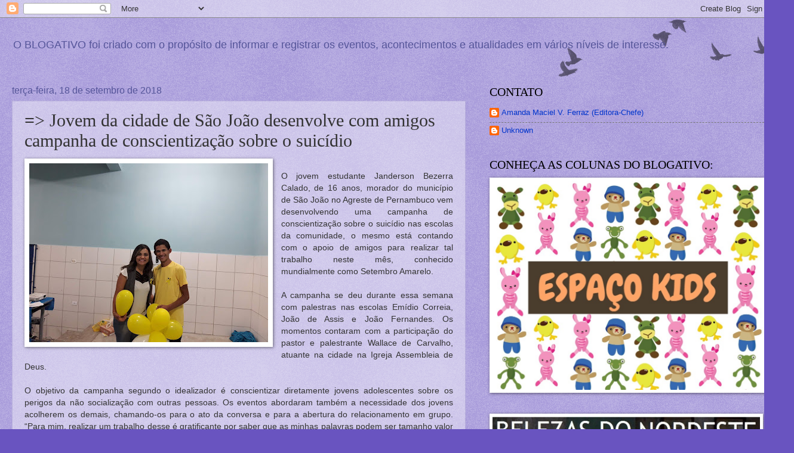

--- FILE ---
content_type: text/html; charset=UTF-8
request_url: https://blogativo2009.blogspot.com/2018/09/jovem-da-cidade-de-sao-joao-desenvolve.html
body_size: 27165
content:
<!DOCTYPE html>
<html class='v2' dir='ltr' lang='pt-BR'>
<head>
<link href='https://www.blogger.com/static/v1/widgets/335934321-css_bundle_v2.css' rel='stylesheet' type='text/css'/>
<meta content='width=1100' name='viewport'/>
<meta content='text/html; charset=UTF-8' http-equiv='Content-Type'/>
<meta content='blogger' name='generator'/>
<link href='https://blogativo2009.blogspot.com/favicon.ico' rel='icon' type='image/x-icon'/>
<link href='https://blogativo2009.blogspot.com/2018/09/jovem-da-cidade-de-sao-joao-desenvolve.html' rel='canonical'/>
<link rel="alternate" type="application/atom+xml" title="BLOGATIVO: O Blog dos eventos, educação, acontecimentos, atualidades e turismo. - Atom" href="https://blogativo2009.blogspot.com/feeds/posts/default" />
<link rel="alternate" type="application/rss+xml" title="BLOGATIVO: O Blog dos eventos, educação, acontecimentos, atualidades e turismo. - RSS" href="https://blogativo2009.blogspot.com/feeds/posts/default?alt=rss" />
<link rel="service.post" type="application/atom+xml" title="BLOGATIVO: O Blog dos eventos, educação, acontecimentos, atualidades e turismo. - Atom" href="https://www.blogger.com/feeds/1876386567875749420/posts/default" />

<link rel="alternate" type="application/atom+xml" title="BLOGATIVO: O Blog dos eventos, educação, acontecimentos, atualidades e turismo. - Atom" href="https://blogativo2009.blogspot.com/feeds/3671195553299884553/comments/default" />
<!--Can't find substitution for tag [blog.ieCssRetrofitLinks]-->
<link href='https://blogger.googleusercontent.com/img/b/R29vZ2xl/AVvXsEhulpSun7seBqSQiVMHKjBNmCuI-2TyqD_h714g18tadhDxpMhsSottJ0LR-5QgNFYi9eWBwh5YVL82thDNyXy1osXko-KunDUSCNhc_87zacwmawfQsa-OGq0y7wbEPC4l9RhXbd9enFQ/s400/20180912_172715.jpg' rel='image_src'/>
<meta content='https://blogativo2009.blogspot.com/2018/09/jovem-da-cidade-de-sao-joao-desenvolve.html' property='og:url'/>
<meta content='=&gt; Jovem da cidade de São João desenvolve com amigos campanha de conscientização sobre o suicídio' property='og:title'/>
<meta content='     O jovem estudante Janderson Bezerra Calado, de 16 anos, morador do município de São João no Agreste de Pernambuco vem desenvolvendo uma...' property='og:description'/>
<meta content='https://blogger.googleusercontent.com/img/b/R29vZ2xl/AVvXsEhulpSun7seBqSQiVMHKjBNmCuI-2TyqD_h714g18tadhDxpMhsSottJ0LR-5QgNFYi9eWBwh5YVL82thDNyXy1osXko-KunDUSCNhc_87zacwmawfQsa-OGq0y7wbEPC4l9RhXbd9enFQ/w1200-h630-p-k-no-nu/20180912_172715.jpg' property='og:image'/>
<title>BLOGATIVO: O Blog dos eventos, educação, acontecimentos, atualidades e turismo.: =&gt; Jovem da cidade de São João desenvolve com amigos campanha de conscientização sobre o suicídio</title>
<style id='page-skin-1' type='text/css'><!--
/*
-----------------------------------------------
Blogger Template Style
Name:     Watermark
Designer: Blogger
URL:      www.blogger.com
----------------------------------------------- */
/* Use this with templates/1ktemplate-*.html */
/* Content
----------------------------------------------- */
body {
font: normal normal 14px Arial, Tahoma, Helvetica, FreeSans, sans-serif;
color: #333333;
background: #6954c0 url(https://resources.blogblog.com/blogblog/data/1kt/watermark/body_background_birds.png) repeat scroll top left;
}
html body .content-outer {
min-width: 0;
max-width: 100%;
width: 100%;
}
.content-outer {
font-size: 92%;
}
a:link {
text-decoration:none;
color: #0034cc;
}
a:visited {
text-decoration:none;
color: #224d99;
}
a:hover {
text-decoration:underline;
color: #004eff;
}
.body-fauxcolumns .cap-top {
margin-top: 30px;
background: transparent url(https://resources.blogblog.com/blogblog/data/1kt/watermark/body_overlay_birds.png) no-repeat scroll top right;
height: 121px;
}
.content-inner {
padding: 0;
}
/* Header
----------------------------------------------- */
.header-inner .Header .titlewrapper,
.header-inner .Header .descriptionwrapper {
padding-left: 20px;
padding-right: 20px;
}
.Header h1 {
font: normal normal 1px Georgia, Utopia, 'Palatino Linotype', Palatino, serif;
color: transparent;
text-shadow: 2px 2px rgba(0, 0, 0, .1);
}
.Header h1 a {
color: transparent;
}
.Header .description {
font-size: 140%;
color: #555599;
}
/* Tabs
----------------------------------------------- */
.tabs-inner .section {
margin: 0 20px;
}
.tabs-inner .PageList, .tabs-inner .LinkList, .tabs-inner .Labels {
margin-left: -11px;
margin-right: -11px;
background-color: transparent;
border-top: 0 solid #ffffff;
border-bottom: 0 solid #ffffff;
-moz-box-shadow: 0 0 0 rgba(0, 0, 0, .3);
-webkit-box-shadow: 0 0 0 rgba(0, 0, 0, .3);
-goog-ms-box-shadow: 0 0 0 rgba(0, 0, 0, .3);
box-shadow: 0 0 0 rgba(0, 0, 0, .3);
}
.tabs-inner .PageList .widget-content,
.tabs-inner .LinkList .widget-content,
.tabs-inner .Labels .widget-content {
margin: -3px -11px;
background: transparent none  no-repeat scroll right;
}
.tabs-inner .widget ul {
padding: 2px 25px;
max-height: 34px;
background: transparent none no-repeat scroll left;
}
.tabs-inner .widget li {
border: none;
}
.tabs-inner .widget li a {
display: inline-block;
padding: .25em 1em;
font: normal normal 20px Georgia, Utopia, 'Palatino Linotype', Palatino, serif;
color: #0034cc;
border-right: 1px solid #6954c0;
}
.tabs-inner .widget li:first-child a {
border-left: 1px solid #6954c0;
}
.tabs-inner .widget li.selected a, .tabs-inner .widget li a:hover {
color: #000000;
}
/* Headings
----------------------------------------------- */
h2 {
font: normal normal 20px Georgia, Utopia, 'Palatino Linotype', Palatino, serif;
color: #000000;
margin: 0 0 .5em;
}
h2.date-header {
font: normal normal 16px Arial, Tahoma, Helvetica, FreeSans, sans-serif;
color: #555599;
}
/* Main
----------------------------------------------- */
.main-inner .column-center-inner,
.main-inner .column-left-inner,
.main-inner .column-right-inner {
padding: 0 5px;
}
.main-outer {
margin-top: 0;
background: transparent none no-repeat scroll top left;
}
.main-inner {
padding-top: 30px;
}
.main-cap-top {
position: relative;
}
.main-cap-top .cap-right {
position: absolute;
height: 0;
width: 100%;
bottom: 0;
background: transparent none repeat-x scroll bottom center;
}
.main-cap-top .cap-left {
position: absolute;
height: 245px;
width: 280px;
right: 0;
bottom: 0;
background: transparent none no-repeat scroll bottom left;
}
/* Posts
----------------------------------------------- */
.post-outer {
padding: 15px 20px;
margin: 0 0 25px;
background: transparent url(https://resources.blogblog.com/blogblog/data/1kt/watermark/post_background_birds.png) repeat scroll top left;
_background-image: none;
border: dotted 1px #a199cc;
-moz-box-shadow: 0 0 0 rgba(0, 0, 0, .1);
-webkit-box-shadow: 0 0 0 rgba(0, 0, 0, .1);
-goog-ms-box-shadow: 0 0 0 rgba(0, 0, 0, .1);
box-shadow: 0 0 0 rgba(0, 0, 0, .1);
}
h3.post-title {
font: normal normal 30px Georgia, Utopia, 'Palatino Linotype', Palatino, serif;
margin: 0;
}
.comments h4 {
font: normal normal 30px Georgia, Utopia, 'Palatino Linotype', Palatino, serif;
margin: 1em 0 0;
}
.post-body {
font-size: 105%;
line-height: 1.5;
position: relative;
}
.post-header {
margin: 0 0 1em;
color: #555599;
}
.post-footer {
margin: 10px 0 0;
padding: 10px 0 0;
color: #555599;
border-top: dashed 1px #777777;
}
#blog-pager {
font-size: 140%
}
#comments .comment-author {
padding-top: 1.5em;
border-top: dashed 1px #777777;
background-position: 0 1.5em;
}
#comments .comment-author:first-child {
padding-top: 0;
border-top: none;
}
.avatar-image-container {
margin: .2em 0 0;
}
/* Comments
----------------------------------------------- */
.comments .comments-content .icon.blog-author {
background-repeat: no-repeat;
background-image: url([data-uri]);
}
.comments .comments-content .loadmore a {
border-top: 1px solid #777777;
border-bottom: 1px solid #777777;
}
.comments .continue {
border-top: 2px solid #777777;
}
/* Widgets
----------------------------------------------- */
.widget ul, .widget #ArchiveList ul.flat {
padding: 0;
list-style: none;
}
.widget ul li, .widget #ArchiveList ul.flat li {
padding: .35em 0;
text-indent: 0;
border-top: dashed 1px #777777;
}
.widget ul li:first-child, .widget #ArchiveList ul.flat li:first-child {
border-top: none;
}
.widget .post-body ul {
list-style: disc;
}
.widget .post-body ul li {
border: none;
}
.widget .zippy {
color: #777777;
}
.post-body img, .post-body .tr-caption-container, .Profile img, .Image img,
.BlogList .item-thumbnail img {
padding: 5px;
background: #fff;
-moz-box-shadow: 1px 1px 5px rgba(0, 0, 0, .5);
-webkit-box-shadow: 1px 1px 5px rgba(0, 0, 0, .5);
-goog-ms-box-shadow: 1px 1px 5px rgba(0, 0, 0, .5);
box-shadow: 1px 1px 5px rgba(0, 0, 0, .5);
}
.post-body img, .post-body .tr-caption-container {
padding: 8px;
}
.post-body .tr-caption-container {
color: #333333;
}
.post-body .tr-caption-container img {
padding: 0;
background: transparent;
border: none;
-moz-box-shadow: 0 0 0 rgba(0, 0, 0, .1);
-webkit-box-shadow: 0 0 0 rgba(0, 0, 0, .1);
-goog-ms-box-shadow: 0 0 0 rgba(0, 0, 0, .1);
box-shadow: 0 0 0 rgba(0, 0, 0, .1);
}
/* Footer
----------------------------------------------- */
.footer-outer {
color:#a199cc;
background: #001933 url(https://resources.blogblog.com/blogblog/data/1kt/watermark/body_background_navigator.png) repeat scroll top left;
}
.footer-outer a {
color: #5589ff;
}
.footer-outer a:visited {
color: #3267dd;
}
.footer-outer a:hover {
color: #779aff;
}
.footer-outer .widget h2 {
color: #c3bbee;
}
/* Mobile
----------------------------------------------- */
body.mobile  {
background-size: 100% auto;
}
.mobile .body-fauxcolumn-outer {
background: transparent none repeat scroll top left;
}
html .mobile .mobile-date-outer {
border-bottom: none;
background: transparent url(https://resources.blogblog.com/blogblog/data/1kt/watermark/post_background_birds.png) repeat scroll top left;
_background-image: none;
margin-bottom: 10px;
}
.mobile .main-inner .date-outer {
padding: 0;
}
.mobile .main-inner .date-header {
margin: 10px;
}
.mobile .main-cap-top {
z-index: -1;
}
.mobile .content-outer {
font-size: 100%;
}
.mobile .post-outer {
padding: 10px;
}
.mobile .main-cap-top .cap-left {
background: transparent none no-repeat scroll bottom left;
}
.mobile .body-fauxcolumns .cap-top {
margin: 0;
}
.mobile-link-button {
background: transparent url(https://resources.blogblog.com/blogblog/data/1kt/watermark/post_background_birds.png) repeat scroll top left;
}
.mobile-link-button a:link, .mobile-link-button a:visited {
color: #0034cc;
}
.mobile-index-date .date-header {
color: #555599;
}
.mobile-index-contents {
color: #333333;
}
.mobile .tabs-inner .section {
margin: 0;
}
.mobile .tabs-inner .PageList {
margin-left: 0;
margin-right: 0;
}
.mobile .tabs-inner .PageList .widget-content {
margin: 0;
color: #000000;
background: transparent url(https://resources.blogblog.com/blogblog/data/1kt/watermark/post_background_birds.png) repeat scroll top left;
}
.mobile .tabs-inner .PageList .widget-content .pagelist-arrow {
border-left: 1px solid #6954c0;
}

--></style>
<style id='template-skin-1' type='text/css'><!--
body {
min-width: 1300px;
}
.content-outer, .content-fauxcolumn-outer, .region-inner {
min-width: 1300px;
max-width: 1300px;
_width: 1300px;
}
.main-inner .columns {
padding-left: 0px;
padding-right: 500px;
}
.main-inner .fauxcolumn-center-outer {
left: 0px;
right: 500px;
/* IE6 does not respect left and right together */
_width: expression(this.parentNode.offsetWidth -
parseInt("0px") -
parseInt("500px") + 'px');
}
.main-inner .fauxcolumn-left-outer {
width: 0px;
}
.main-inner .fauxcolumn-right-outer {
width: 500px;
}
.main-inner .column-left-outer {
width: 0px;
right: 100%;
margin-left: -0px;
}
.main-inner .column-right-outer {
width: 500px;
margin-right: -500px;
}
#layout {
min-width: 0;
}
#layout .content-outer {
min-width: 0;
width: 800px;
}
#layout .region-inner {
min-width: 0;
width: auto;
}
body#layout div.add_widget {
padding: 8px;
}
body#layout div.add_widget a {
margin-left: 32px;
}
--></style>
<link href='https://www.blogger.com/dyn-css/authorization.css?targetBlogID=1876386567875749420&amp;zx=17ef1adf-a209-4979-92d9-f3f176b6f039' media='none' onload='if(media!=&#39;all&#39;)media=&#39;all&#39;' rel='stylesheet'/><noscript><link href='https://www.blogger.com/dyn-css/authorization.css?targetBlogID=1876386567875749420&amp;zx=17ef1adf-a209-4979-92d9-f3f176b6f039' rel='stylesheet'/></noscript>
<meta name='google-adsense-platform-account' content='ca-host-pub-1556223355139109'/>
<meta name='google-adsense-platform-domain' content='blogspot.com'/>

<!-- data-ad-client=ca-pub-8942881200652777 -->

</head>
<body class='loading variant-birds'>
<div class='navbar section' id='navbar' name='Navbar'><div class='widget Navbar' data-version='1' id='Navbar1'><script type="text/javascript">
    function setAttributeOnload(object, attribute, val) {
      if(window.addEventListener) {
        window.addEventListener('load',
          function(){ object[attribute] = val; }, false);
      } else {
        window.attachEvent('onload', function(){ object[attribute] = val; });
      }
    }
  </script>
<div id="navbar-iframe-container"></div>
<script type="text/javascript" src="https://apis.google.com/js/platform.js"></script>
<script type="text/javascript">
      gapi.load("gapi.iframes:gapi.iframes.style.bubble", function() {
        if (gapi.iframes && gapi.iframes.getContext) {
          gapi.iframes.getContext().openChild({
              url: 'https://www.blogger.com/navbar/1876386567875749420?po\x3d3671195553299884553\x26origin\x3dhttps://blogativo2009.blogspot.com',
              where: document.getElementById("navbar-iframe-container"),
              id: "navbar-iframe"
          });
        }
      });
    </script><script type="text/javascript">
(function() {
var script = document.createElement('script');
script.type = 'text/javascript';
script.src = '//pagead2.googlesyndication.com/pagead/js/google_top_exp.js';
var head = document.getElementsByTagName('head')[0];
if (head) {
head.appendChild(script);
}})();
</script>
</div></div>
<div class='body-fauxcolumns'>
<div class='fauxcolumn-outer body-fauxcolumn-outer'>
<div class='cap-top'>
<div class='cap-left'></div>
<div class='cap-right'></div>
</div>
<div class='fauxborder-left'>
<div class='fauxborder-right'></div>
<div class='fauxcolumn-inner'>
</div>
</div>
<div class='cap-bottom'>
<div class='cap-left'></div>
<div class='cap-right'></div>
</div>
</div>
</div>
<div class='content'>
<div class='content-fauxcolumns'>
<div class='fauxcolumn-outer content-fauxcolumn-outer'>
<div class='cap-top'>
<div class='cap-left'></div>
<div class='cap-right'></div>
</div>
<div class='fauxborder-left'>
<div class='fauxborder-right'></div>
<div class='fauxcolumn-inner'>
</div>
</div>
<div class='cap-bottom'>
<div class='cap-left'></div>
<div class='cap-right'></div>
</div>
</div>
</div>
<div class='content-outer'>
<div class='content-cap-top cap-top'>
<div class='cap-left'></div>
<div class='cap-right'></div>
</div>
<div class='fauxborder-left content-fauxborder-left'>
<div class='fauxborder-right content-fauxborder-right'></div>
<div class='content-inner'>
<header>
<div class='header-outer'>
<div class='header-cap-top cap-top'>
<div class='cap-left'></div>
<div class='cap-right'></div>
</div>
<div class='fauxborder-left header-fauxborder-left'>
<div class='fauxborder-right header-fauxborder-right'></div>
<div class='region-inner header-inner'>
<div class='header section' id='header' name='Cabeçalho'><div class='widget Header' data-version='1' id='Header1'>
<div id='header-inner'>
<div class='titlewrapper'>
<h1 class='title'>
<a href='https://blogativo2009.blogspot.com/'>
BLOGATIVO: O Blog dos eventos, educação, acontecimentos, atualidades e turismo.
</a>
</h1>
</div>
<div class='descriptionwrapper'>
<p class='description'><span>O BLOGATIVO foi criado com o propósito de informar e registrar os eventos, acontecimentos e atualidades em vários níveis de interesse.</span></p>
</div>
</div>
</div></div>
</div>
</div>
<div class='header-cap-bottom cap-bottom'>
<div class='cap-left'></div>
<div class='cap-right'></div>
</div>
</div>
</header>
<div class='tabs-outer'>
<div class='tabs-cap-top cap-top'>
<div class='cap-left'></div>
<div class='cap-right'></div>
</div>
<div class='fauxborder-left tabs-fauxborder-left'>
<div class='fauxborder-right tabs-fauxborder-right'></div>
<div class='region-inner tabs-inner'>
<div class='tabs no-items section' id='crosscol' name='Entre colunas'></div>
<div class='tabs no-items section' id='crosscol-overflow' name='Cross-Column 2'></div>
</div>
</div>
<div class='tabs-cap-bottom cap-bottom'>
<div class='cap-left'></div>
<div class='cap-right'></div>
</div>
</div>
<div class='main-outer'>
<div class='main-cap-top cap-top'>
<div class='cap-left'></div>
<div class='cap-right'></div>
</div>
<div class='fauxborder-left main-fauxborder-left'>
<div class='fauxborder-right main-fauxborder-right'></div>
<div class='region-inner main-inner'>
<div class='columns fauxcolumns'>
<div class='fauxcolumn-outer fauxcolumn-center-outer'>
<div class='cap-top'>
<div class='cap-left'></div>
<div class='cap-right'></div>
</div>
<div class='fauxborder-left'>
<div class='fauxborder-right'></div>
<div class='fauxcolumn-inner'>
</div>
</div>
<div class='cap-bottom'>
<div class='cap-left'></div>
<div class='cap-right'></div>
</div>
</div>
<div class='fauxcolumn-outer fauxcolumn-left-outer'>
<div class='cap-top'>
<div class='cap-left'></div>
<div class='cap-right'></div>
</div>
<div class='fauxborder-left'>
<div class='fauxborder-right'></div>
<div class='fauxcolumn-inner'>
</div>
</div>
<div class='cap-bottom'>
<div class='cap-left'></div>
<div class='cap-right'></div>
</div>
</div>
<div class='fauxcolumn-outer fauxcolumn-right-outer'>
<div class='cap-top'>
<div class='cap-left'></div>
<div class='cap-right'></div>
</div>
<div class='fauxborder-left'>
<div class='fauxborder-right'></div>
<div class='fauxcolumn-inner'>
</div>
</div>
<div class='cap-bottom'>
<div class='cap-left'></div>
<div class='cap-right'></div>
</div>
</div>
<!-- corrects IE6 width calculation -->
<div class='columns-inner'>
<div class='column-center-outer'>
<div class='column-center-inner'>
<div class='main section' id='main' name='Principal'><div class='widget Blog' data-version='1' id='Blog1'>
<div class='blog-posts hfeed'>

          <div class="date-outer">
        
<h2 class='date-header'><span>terça-feira, 18 de setembro de 2018</span></h2>

          <div class="date-posts">
        
<div class='post-outer'>
<div class='post hentry uncustomized-post-template' itemprop='blogPost' itemscope='itemscope' itemtype='http://schema.org/BlogPosting'>
<meta content='https://blogger.googleusercontent.com/img/b/R29vZ2xl/AVvXsEhulpSun7seBqSQiVMHKjBNmCuI-2TyqD_h714g18tadhDxpMhsSottJ0LR-5QgNFYi9eWBwh5YVL82thDNyXy1osXko-KunDUSCNhc_87zacwmawfQsa-OGq0y7wbEPC4l9RhXbd9enFQ/s400/20180912_172715.jpg' itemprop='image_url'/>
<meta content='1876386567875749420' itemprop='blogId'/>
<meta content='3671195553299884553' itemprop='postId'/>
<a name='3671195553299884553'></a>
<h3 class='post-title entry-title' itemprop='name'>
=> Jovem da cidade de São João desenvolve com amigos campanha de conscientização sobre o suicídio
</h3>
<div class='post-header'>
<div class='post-header-line-1'></div>
</div>
<div class='post-body entry-content' id='post-body-3671195553299884553' itemprop='description articleBody'>
<div class="separator" style="clear: both; text-align: center;">
<a href="https://blogger.googleusercontent.com/img/b/R29vZ2xl/AVvXsEhulpSun7seBqSQiVMHKjBNmCuI-2TyqD_h714g18tadhDxpMhsSottJ0LR-5QgNFYi9eWBwh5YVL82thDNyXy1osXko-KunDUSCNhc_87zacwmawfQsa-OGq0y7wbEPC4l9RhXbd9enFQ/s1600/20180912_172715.jpg" imageanchor="1" style="clear: left; float: left; margin-bottom: 1em; margin-right: 1em;"><img border="0" data-original-height="1200" data-original-width="1600" height="300" src="https://blogger.googleusercontent.com/img/b/R29vZ2xl/AVvXsEhulpSun7seBqSQiVMHKjBNmCuI-2TyqD_h714g18tadhDxpMhsSottJ0LR-5QgNFYi9eWBwh5YVL82thDNyXy1osXko-KunDUSCNhc_87zacwmawfQsa-OGq0y7wbEPC4l9RhXbd9enFQ/s400/20180912_172715.jpg" width="400" /></a></div>
<div style="text-align: justify;">
<span style="font-family: Trebuchet MS, sans-serif;"><br /></span></div>
<div style="text-align: justify;">
<span style="font-family: Trebuchet MS, sans-serif;">O jovem estudante Janderson Bezerra Calado, de 16 anos, morador do município de São João no Agreste de Pernambuco vem desenvolvendo uma campanha de conscientização sobre o suicídio nas escolas da comunidade, o mesmo está contando com o apoio de amigos para realizar tal trabalho neste mês, conhecido mundialmente como Setembro Amarelo.&nbsp;</span></div>
<div style="text-align: justify;">
<span style="font-family: Trebuchet MS, sans-serif;"><br /></span></div>
<div style="text-align: justify;">
<span style="font-family: Trebuchet MS, sans-serif;">A campanha se deu durante essa semana com palestras nas escolas Emídio Correia, João de Assis e João Fernandes. Os momentos contaram com a participação do pastor e palestrante Wallace de Carvalho, atuante na cidade na Igreja Assembleia de Deus.</span></div>
<div style="text-align: justify;">
<span style="font-family: Trebuchet MS, sans-serif;"><br /></span></div>
<div style="text-align: justify;">
<span style="font-family: Trebuchet MS, sans-serif;">O objetivo da campanha segundo o idealizador é conscientizar diretamente jovens adolescentes sobre os perigos da não socialização com outras pessoas. Os eventos abordaram também a necessidade dos jovens acolherem os demais, chamando-os para o ato da conversa e para a abertura do relacionamento em grupo. &#8220;Para mim, realizar um trabalho desse é gratificante por saber que as minhas palavras podem ser tamanho valor para pessoas que eu nem conheço, isso me motiva a continuar e saber que sempre eu posso fazer mais ainda pelo outro, isso é equivalente a salvar vidas e espalhar o amor pela terra&#8221;, assinala Janderson.&nbsp;</span></div>
<div style="text-align: justify;">
<span style="font-family: Trebuchet MS, sans-serif;"><br /></span></div>
<div class="separator" style="clear: both; text-align: center;">
<a href="https://blogger.googleusercontent.com/img/b/R29vZ2xl/AVvXsEjwCesYHHceEAMEIljNan5GN2eUYdmYMqD83O_omlwxEZqUyfVmmT058-g9Vpyv4rF2yCfysScd0fLUD3xxAQf2pjF52LvveVn0yl_8dDSyg3KtGRLhMq81E0dxpacPGoOab1-u3x-3wBU/s1600/20180912_170617.jpg" imageanchor="1" style="clear: right; float: right; margin-bottom: 1em; margin-left: 1em;"><img border="0" data-original-height="1200" data-original-width="1600" height="300" src="https://blogger.googleusercontent.com/img/b/R29vZ2xl/AVvXsEjwCesYHHceEAMEIljNan5GN2eUYdmYMqD83O_omlwxEZqUyfVmmT058-g9Vpyv4rF2yCfysScd0fLUD3xxAQf2pjF52LvveVn0yl_8dDSyg3KtGRLhMq81E0dxpacPGoOab1-u3x-3wBU/s400/20180912_170617.jpg" width="400" /></a></div>
<div style="text-align: justify;">
<span style="font-family: Trebuchet MS, sans-serif;"><br /></span></div>
<div style="text-align: justify;">
<span style="font-family: Trebuchet MS, sans-serif;">Nesta quarta-feira (12) foi realizado um último encontro na escola João de Assis, o momento contou com algumas lideranças locais, o jovem diretor do Inclujovem Iraildo Barbosa e a atual vereadora e candidata a deputada estadual Joseneuda Assis, considerada uma das madrinhas da campanha, &#8220; a gente ver a importância que é o ato da socialização e da conversa entre os jovens e em São João são trabalhos assim que vão influenciar diretamente nessa classe de forma positiva&#8221;, descreve a campanha, Joseneuda Assis.</span></div>
<div style="text-align: justify;">
<span style="font-family: Trebuchet MS, sans-serif;"><br /></span></div>
<div style="text-align: justify;">
<span style="font-family: Trebuchet MS, sans-serif;">Segundo a organização é previsto ainda uma passeata na próxima semana pela cidade, contando com a participação de toda a comunidade.</span></div>
<div style="text-align: justify;">
<span style="font-family: Trebuchet MS, sans-serif;"><br /></span></div>
<div style="text-align: right;">
<span style="font-family: Trebuchet MS, sans-serif;"><b><br /></b></span></div>
<div style="text-align: right;">
<span style="font-family: Trebuchet MS, sans-serif;"><b>TEXTO / Fonte: Iraildo da Silva&nbsp;</b></span></div>
<div style='clear: both;'></div>
</div>
<div class='post-footer'>
<div class='post-footer-line post-footer-line-1'>
<span class='post-author vcard'>
Postado por
<span class='fn' itemprop='author' itemscope='itemscope' itemtype='http://schema.org/Person'>
<meta content='https://www.blogger.com/profile/08314276055450136933' itemprop='url'/>
<a class='g-profile' href='https://www.blogger.com/profile/08314276055450136933' rel='author' title='author profile'>
<span itemprop='name'>Amanda Maciel V. Ferraz (Editora-Chefe)</span>
</a>
</span>
</span>
<span class='post-timestamp'>
às
<meta content='https://blogativo2009.blogspot.com/2018/09/jovem-da-cidade-de-sao-joao-desenvolve.html' itemprop='url'/>
<a class='timestamp-link' href='https://blogativo2009.blogspot.com/2018/09/jovem-da-cidade-de-sao-joao-desenvolve.html' rel='bookmark' title='permanent link'><abbr class='published' itemprop='datePublished' title='2018-09-18T01:40:00-03:00'>01:40</abbr></a>
</span>
<span class='post-comment-link'>
</span>
<span class='post-icons'>
<span class='item-action'>
<a href='https://www.blogger.com/email-post/1876386567875749420/3671195553299884553' title='Enviar esta postagem'>
<img alt='' class='icon-action' height='13' src='https://resources.blogblog.com/img/icon18_email.gif' width='18'/>
</a>
</span>
<span class='item-control blog-admin pid-774543535'>
<a href='https://www.blogger.com/post-edit.g?blogID=1876386567875749420&postID=3671195553299884553&from=pencil' title='Editar post'>
<img alt='' class='icon-action' height='18' src='https://resources.blogblog.com/img/icon18_edit_allbkg.gif' width='18'/>
</a>
</span>
</span>
<div class='post-share-buttons goog-inline-block'>
<a class='goog-inline-block share-button sb-email' href='https://www.blogger.com/share-post.g?blogID=1876386567875749420&postID=3671195553299884553&target=email' target='_blank' title='Enviar por e-mail'><span class='share-button-link-text'>Enviar por e-mail</span></a><a class='goog-inline-block share-button sb-blog' href='https://www.blogger.com/share-post.g?blogID=1876386567875749420&postID=3671195553299884553&target=blog' onclick='window.open(this.href, "_blank", "height=270,width=475"); return false;' target='_blank' title='Postar no blog!'><span class='share-button-link-text'>Postar no blog!</span></a><a class='goog-inline-block share-button sb-twitter' href='https://www.blogger.com/share-post.g?blogID=1876386567875749420&postID=3671195553299884553&target=twitter' target='_blank' title='Compartilhar no X'><span class='share-button-link-text'>Compartilhar no X</span></a><a class='goog-inline-block share-button sb-facebook' href='https://www.blogger.com/share-post.g?blogID=1876386567875749420&postID=3671195553299884553&target=facebook' onclick='window.open(this.href, "_blank", "height=430,width=640"); return false;' target='_blank' title='Compartilhar no Facebook'><span class='share-button-link-text'>Compartilhar no Facebook</span></a><a class='goog-inline-block share-button sb-pinterest' href='https://www.blogger.com/share-post.g?blogID=1876386567875749420&postID=3671195553299884553&target=pinterest' target='_blank' title='Compartilhar com o Pinterest'><span class='share-button-link-text'>Compartilhar com o Pinterest</span></a>
</div>
</div>
<div class='post-footer-line post-footer-line-2'>
<span class='post-labels'>
</span>
</div>
<div class='post-footer-line post-footer-line-3'>
<span class='post-location'>
</span>
</div>
</div>
</div>
<div class='comments' id='comments'>
<a name='comments'></a>
<h4>Nenhum comentário:</h4>
<div id='Blog1_comments-block-wrapper'>
<dl class='avatar-comment-indent' id='comments-block'>
</dl>
</div>
<p class='comment-footer'>
<div class='comment-form'>
<a name='comment-form'></a>
<h4 id='comment-post-message'>Postar um comentário</h4>
<p>
</p>
<a href='https://www.blogger.com/comment/frame/1876386567875749420?po=3671195553299884553&hl=pt-BR&saa=85391&origin=https://blogativo2009.blogspot.com' id='comment-editor-src'></a>
<iframe allowtransparency='true' class='blogger-iframe-colorize blogger-comment-from-post' frameborder='0' height='410px' id='comment-editor' name='comment-editor' src='' width='100%'></iframe>
<script src='https://www.blogger.com/static/v1/jsbin/2830521187-comment_from_post_iframe.js' type='text/javascript'></script>
<script type='text/javascript'>
      BLOG_CMT_createIframe('https://www.blogger.com/rpc_relay.html');
    </script>
</div>
</p>
</div>
</div>
<div class='inline-ad'>
<script type="text/javascript"><!--
google_ad_client = "ca-pub-8942881200652777";
google_ad_host = "ca-host-pub-1556223355139109";
google_ad_host_channel = "L0007";
/* blogativo2009_main_Blog1_300x250_as */
google_ad_slot = "3825205242";
google_ad_width = 300;
google_ad_height = 250;
//-->
</script>
<script type="text/javascript" src="//pagead2.googlesyndication.com/pagead/show_ads.js">
</script>
</div>

        </div></div>
      
</div>
<div class='blog-pager' id='blog-pager'>
<span id='blog-pager-newer-link'>
<a class='blog-pager-newer-link' href='https://blogativo2009.blogspot.com/2018/09/turma-da-monica-lanca-vasinhos-que.html' id='Blog1_blog-pager-newer-link' title='Postagem mais recente'>Postagem mais recente</a>
</span>
<span id='blog-pager-older-link'>
<a class='blog-pager-older-link' href='https://blogativo2009.blogspot.com/2018/09/dica-para-o-feriadao-das-criancas-gran.html' id='Blog1_blog-pager-older-link' title='Postagem mais antiga'>Postagem mais antiga</a>
</span>
<a class='home-link' href='https://blogativo2009.blogspot.com/'>Página inicial</a>
</div>
<div class='clear'></div>
<div class='post-feeds'>
<div class='feed-links'>
Assinar:
<a class='feed-link' href='https://blogativo2009.blogspot.com/feeds/3671195553299884553/comments/default' target='_blank' type='application/atom+xml'>Postar comentários (Atom)</a>
</div>
</div>
</div></div>
</div>
</div>
<div class='column-left-outer'>
<div class='column-left-inner'>
<aside>
</aside>
</div>
</div>
<div class='column-right-outer'>
<div class='column-right-inner'>
<aside>
<div class='sidebar section' id='sidebar-right-1'><div class='widget Profile' data-version='1' id='Profile1'>
<h2>CONTATO</h2>
<div class='widget-content'>
<ul>
<li><a class='profile-name-link g-profile' href='https://www.blogger.com/profile/08314276055450136933' style='background-image: url(//www.blogger.com/img/logo-16.png);'>Amanda Maciel V. Ferraz (Editora-Chefe)</a></li>
<li><a class='profile-name-link g-profile' href='https://www.blogger.com/profile/15129530751604818310' style='background-image: url(//www.blogger.com/img/logo-16.png);'>Unknown</a></li>
</ul>
<div class='clear'></div>
</div>
</div><div class='widget Image' data-version='1' id='Image5'>
<h2>CONHEÇA  AS  COLUNAS DO BLOGATIVO:</h2>
<div class='widget-content'>
<a href='http://blogativo-espacokids.blogspot.com.br/'>
<img alt='CONHEÇA  AS  COLUNAS DO BLOGATIVO:' height='351' id='Image5_img' src='https://blogger.googleusercontent.com/img/b/R29vZ2xl/AVvXsEiBJnvgOmiVHEx4Ubdj6cWWMC4T8ChD1-p3EyX4J3lxEV-1edyFxZd4gxEFEvPC7NPB7CHoAUTN0HqpKj0ldaO8nB_IidXnFuCiV4l5pE4aUETaSzFsRd_SV38YJOhHZG6SLm6Li2x_nH8/s1600/espa%25C3%25A7o+kids.jpg' width='460'/>
</a>
<br/>
</div>
<div class='clear'></div>
</div><div class='widget Image' data-version='1' id='Image1'>
<div class='widget-content'>
<a href='http://fotosbelasdoslocais.blogspot.com.br/'>
<img alt='' height='48' id='Image1_img' src='https://blogger.googleusercontent.com/img/b/R29vZ2xl/AVvXsEhrzBlL8FI1OaI1qDTPm-e7-hzmPv90B7kGHcucl8HaA_GMChc0-NyfH8lwpA3wQlVbrqwIMVLmK9JM0wHqsXQcyqLXacuXvGv-NnM2BoSOxgUzc6L67GSBCFcLcryuuEqbaxmek4Z0NB8/s1600/222BC.jpg' width='448'/>
</a>
<br/>
</div>
<div class='clear'></div>
</div><div class='widget Image' data-version='1' id='Image3'>
<div class='widget-content'>
<a href='http://etiquetasocialdeamanda.blogspot.com.br/'>
<img alt='' height='368' id='Image3_img' src='https://blogger.googleusercontent.com/img/b/R29vZ2xl/AVvXsEi_38haDOUtftjmicBCzGax7-PKOBAZNcGOVv4K0khpZlHqVFGkvUNZYNN1c_TeTGvERKflAGNNI8ev0ZfECnoPDv4jcr314sBUVpvhAvZlZTu9UzpNpknDLIR2X2QluED8UvIXrmHFhEU/s490/ETIQUETAB.jpg' width='490'/>
</a>
<br/>
</div>
<div class='clear'></div>
</div></div>
<table border='0' cellpadding='0' cellspacing='0' class='section-columns columns-2'>
<tbody>
<tr>
<td class='first columns-cell'>
<div class='sidebar section' id='sidebar-right-2-1'><div class='widget BlogList' data-version='1' id='BlogList1'>
<h2 class='title'>Leia também</h2>
<div class='widget-content'>
<div class='blog-list-container' id='BlogList1_container'>
<ul id='BlogList1_blogs'>
<li style='display: block;'>
<div class='blog-icon'>
<img data-lateloadsrc='https://lh3.googleusercontent.com/blogger_img_proxy/AEn0k_uUqC1KIp3cFRgsUl3poLbUIZbxe73Tf8Ed4uih0Xshiov8bbqnOXeDj9xLoq7gwmAsG0VRKSsc5bYtwBRVzEhaS_SbcslP8QhD8JE=s16-w16-h16' height='16' width='16'/>
</div>
<div class='blog-content'>
<div class='blog-title'>
<a href='https://blogpontodevista.com' target='_blank'>
Ponto de Vista</a>
</div>
<div class='item-content'>
<span class='item-title'>
<a href='https://blogpontodevista.com/troco-de-partido-mas-nao-de-lado-gilson-machado-anuncia-saida-do-pl-e-reafirma-fidelidade-a-bolsonaro/' target='_blank'>
&#8220;Troco de partido, mas não de lado&#8221;: Gilson Machado anuncia saída do PL e 
reafirma fidelidade a Bolsonaro
</a>
</span>
</div>
</div>
<div style='clear: both;'></div>
</li>
<li style='display: block;'>
<div class='blog-icon'>
<img data-lateloadsrc='https://lh3.googleusercontent.com/blogger_img_proxy/AEn0k_sGzmfCfn8spwUMYyH9LyAED3dxhwAQG9XkbidAGh2C9IXmyMyklYYpzpcMYLlkhc6KbnCSItMvEmaGJqrKXYaZSIi7JrSADOCTLaLLSqIGk_oUQBA=s16-w16-h16' height='16' width='16'/>
</div>
<div class='blog-content'>
<div class='blog-title'>
<a href='http://robertoalmeidacsc.blogspot.com/' target='_blank'>
ROBERTO ALMEIDA</a>
</div>
<div class='item-content'>
<span class='item-title'>
<a href='http://robertoalmeidacsc.blogspot.com/2026/01/nego-do-mercado-prestigia-festa-do.html' target='_blank'>
NÊGO DO MERCADO PRESTIGIA FESTA DO RIACHO DO MEL E REUNIÃO NA AMUPE
</a>
</span>
</div>
</div>
<div style='clear: both;'></div>
</li>
<li style='display: block;'>
<div class='blog-icon'>
<img data-lateloadsrc='https://lh3.googleusercontent.com/blogger_img_proxy/AEn0k_tDxJO1OGOU5OqTeDJmmv_1Jp-KQ42kc6wa5IWL1fGyAcv8fUTU7afMk36-OCZV1G7TydC2r_zmPD-ODd2ce1AeyJve_XiofTvnPmxFQ7l_IhSTUa4=s16-w16-h16' height='16' width='16'/>
</div>
<div class='blog-content'>
<div class='blog-title'>
<a href='http://www.blogfalandofrancamente.com/' target='_blank'>
Blog Falando Francamente - Notícias de Pernambuco e do Mundo</a>
</div>
<div class='item-content'>
<span class='item-title'>
<a href='http://www.blogfalandofrancamente.com/2026/01/prefeitura-de-arcoverde-apoia-segunda.html' target='_blank'>
Prefeitura de Arcoverde apoia segunda edição do Bloquinho da Inclusão e 
Neurodiversidade durante o Carnaval 2026.
</a>
</span>
</div>
</div>
<div style='clear: both;'></div>
</li>
<li style='display: block;'>
<div class='blog-icon'>
<img data-lateloadsrc='https://lh3.googleusercontent.com/blogger_img_proxy/AEn0k_tH3SNrak8wmGrXC64dyT6ywc89ko7rsC6i_1-ZdHxlAm3uQhQ4b5VCIXXQcN2eW_E5nYjYf_Hmcrpg9gs4oBS8hQHKDZs_GDa-UAz2I7JE0YptZg=s16-w16-h16' height='16' width='16'/>
</div>
<div class='blog-content'>
<div class='blog-title'>
<a href='https://blogtenoriocavalcanti.com.br' target='_blank'>
Blog Tenório Cavalcanti</a>
</div>
<div class='item-content'>
<span class='item-title'>
<a href='https://blogtenoriocavalcanti.com.br/lula-eleva-combate-ao-crime-organizado-a-acao-de-estado-e-articula-atuacao-integrada-entre-poderes/' target='_blank'>
Lula eleva combate ao crime organizado a ação de Estado e articula atuação 
integrada entre Poderes
</a>
</span>
</div>
</div>
<div style='clear: both;'></div>
</li>
<li style='display: block;'>
<div class='blog-icon'>
<img data-lateloadsrc='https://lh3.googleusercontent.com/blogger_img_proxy/AEn0k_ue0AAw1RATp9h60RDLexIfg9fXw1IRj0aRXReiYL-xdb6l0qsNRM5D6VifPfyAA0Ql9rms6TXP-H-l7uxYGzTg-tSaNv3mldg=s16-w16-h16' height='16' width='16'/>
</div>
<div class='blog-content'>
<div class='blog-title'>
<a href='https://olindahoje.com.br/' target='_blank'>
Blog Olinda Hoje</a>
</div>
<div class='item-content'>
<span class='item-title'>
<a href='https://olindahoje.com.br/conheca-as-atividades-sujeitas-ao-licenciamento-ambiental/' target='_blank'>
Conheça as atividades sujeitas ao licenciamento ambiental
</a>
</span>
</div>
</div>
<div style='clear: both;'></div>
</li>
<li style='display: block;'>
<div class='blog-icon'>
<img data-lateloadsrc='https://lh3.googleusercontent.com/blogger_img_proxy/AEn0k_sk5_fxb7-pElpHvFnOuOfl5TlakbrP9Dd9zKdY8JsHCCK0O213Nd_-tvDq73ZTxBp9iKKbPrOcxMRoqXMiFzF_A-AMz6TrLA0rda2Qt67bbv2GUGAD9g=s16-w16-h16' height='16' width='16'/>
</div>
<div class='blog-content'>
<div class='blog-title'>
<a href='https://blogdowilsonpessoa.blogspot.com/' target='_blank'>
Blog do Wilson Pessoa</a>
</div>
<div class='item-content'>
<span class='item-title'>
<a href='https://blogdowilsonpessoa.blogspot.com/2025/12/prefeitura-de-garanhuns-abre-inscricoes.html' target='_blank'>
Prefeitura de Garanhuns abre inscrições para os Editais Municipal e 
Nacional do 34º Festival de Inverno
</a>
</span>
</div>
</div>
<div style='clear: both;'></div>
</li>
<li style='display: block;'>
<div class='blog-icon'>
<img data-lateloadsrc='https://lh3.googleusercontent.com/blogger_img_proxy/AEn0k_uKXOY4HohVdbqnWcUkCaGccQsdQWvLY7Di9a7aYiNZ948UzX_gndPJ4pgHw2yE6FekpseX1RGjKU84KJ7CThKl1XCxekrXfsGYUnxXousFX81hnAo=s16-w16-h16' height='16' width='16'/>
</div>
<div class='blog-content'>
<div class='blog-title'>
<a href='https://www.claudioandreopoeta.com.br/' target='_blank'>
CLÁUDIO ANDRÉ O POETA</a>
</div>
<div class='item-content'>
<span class='item-title'>
<a href='https://www.claudioandreopoeta.com.br/2025/12/mensagem-natalina-de-alexandre-piuta.html' target='_blank'>
Mensagem natalina de Alexandre Piuta
</a>
</span>
</div>
</div>
<div style='clear: both;'></div>
</li>
<li style='display: block;'>
<div class='blog-icon'>
<img data-lateloadsrc='https://lh3.googleusercontent.com/blogger_img_proxy/AEn0k_sO2dagdej4PLdZ_iONrj9z2A1F5s7z_cDfPW5H7MJHYEH2lmSUx4m8-GGLzmwKw-SeW9k_OzX1BDNWF7nScxZ0QLOedmS12hTjy9v9Kv-1SD_ERG7hUw=s16-w16-h16' height='16' width='16'/>
</div>
<div class='blog-content'>
<div class='blog-title'>
<a href='https://blogdoronaldocesar.blogspot.com/' target='_blank'>
GARANHUNS - BLOG DO RONALDO CESAR - PERNAMBUCO</a>
</div>
<div class='item-content'>
<span class='item-title'>
<a href='https://blogdoronaldocesar.blogspot.com/2025/01/pausa-no-blog.html' target='_blank'>
PAUSA NO BLOG
</a>
</span>
</div>
</div>
<div style='clear: both;'></div>
</li>
<li style='display: block;'>
<div class='blog-icon'>
<img data-lateloadsrc='https://lh3.googleusercontent.com/blogger_img_proxy/AEn0k_tmsJRkRN_N_NnRZ2i-W7HQO0_Dl7esMm7XUG7U9DId2F-5r94yXk_O8jl2xm2A3Pnch7BqopEf50CQ0VN4Kb1Iv0s_IZO2a-QEC3jKDri7hgVp=s16-w16-h16' height='16' width='16'/>
</div>
<div class='blog-content'>
<div class='blog-title'>
<a href='https://ornilolundgren.blogspot.com/' target='_blank'>
Ornilo Lundgren Filho</a>
</div>
<div class='item-content'>
<span class='item-title'>
<a href='https://ornilolundgren.blogspot.com/2024/07/arquitetura-garanhuns-pe-participou-da.html' target='_blank'>
ARQUITETURA : Garanhuns - PE PARTICIPOU DA 1ª Bienal de Arquitetura de SP 
EM 1970
</a>
</span>
</div>
</div>
<div style='clear: both;'></div>
</li>
<li style='display: block;'>
<div class='blog-icon'>
<img data-lateloadsrc='https://lh3.googleusercontent.com/blogger_img_proxy/AEn0k_syRvrhl3QzCz_cAnlIzR_hnE2LDOwANLApn1tw8C0QZ8xo9cSvQIb0nTL7TDGOlnSOyud8QgnfC8J-qOSLMIgFult1xfo=s16-w16-h16' height='16' width='16'/>
</div>
<div class='blog-content'>
<div class='blog-title'>
<a href='https://www.ablogpe.com/' target='_blank'>
ABlogPE</a>
</div>
<div class='item-content'>
<span class='item-title'>
<a href='https://www.ablogpe.com/2023/08/dia-do-maracatu-oito-nacoes-de.html' target='_blank'>
Dia do Maracatu: Oito Nações de Maracatus ecoam seus os tambores nas 
ladeiras de Olinda
</a>
</span>
</div>
</div>
<div style='clear: both;'></div>
</li>
<li style='display: block;'>
<div class='blog-icon'>
<img data-lateloadsrc='https://lh3.googleusercontent.com/blogger_img_proxy/AEn0k_uewTKVE-Xf6ndvUW7YoI2K7I6PwC3WEmUL4SNgd7tuy4Zky0Vmzya6saw__b0ObS7_QZrk7O8aVjFWvEaSrOSija47DiDl6Zx-BNWi=s16-w16-h16' height='16' width='16'/>
</div>
<div class='blog-content'>
<div class='blog-title'>
<a href='https://www.avozdavitoria.com' target='_blank'>
A Voz da Vitória</a>
</div>
<div class='item-content'>
<span class='item-title'>
<a href='https://www.avozdavitoria.com/mppe-recomenda-combater-desmatamento-vitoria/' target='_blank'>
MPPE recomenda ações para combater desmatamento em Vitória de Santo Antão
</a>
</span>
</div>
</div>
<div style='clear: both;'></div>
</li>
<li style='display: block;'>
<div class='blog-icon'>
<img data-lateloadsrc='https://lh3.googleusercontent.com/blogger_img_proxy/AEn0k_vmVKKM-AwC_Uhi9VIWG0tPf_H8LBA7-P6exrvzicggsjDmnfuLyNTzBWaePk2HcsP3evpLs1Bab8AVnNKlkb70WFE8LckhgeoLtq-DrF0=s16-w16-h16' height='16' width='16'/>
</div>
<div class='blog-content'>
<div class='blog-title'>
<a href='https://agrestemix.blogspot.com/' target='_blank'>
AGRESTE MIX</a>
</div>
<div class='item-content'>
<span class='item-title'>
<a href='https://agrestemix.blogspot.com/2022/11/o-que-falta-em-saloa-o-governador-vai.html' target='_blank'>
O que falta em Saloá? O governador vai inaugura em Ribeirão uma Metalúrgica 
vai gerar 500 vagas de emprego na Mata Sul do Estado
</a>
</span>
</div>
</div>
<div style='clear: both;'></div>
</li>
<li style='display: block;'>
<div class='blog-icon'>
<img data-lateloadsrc='https://lh3.googleusercontent.com/blogger_img_proxy/AEn0k_u4PXs_SqCTT4iB-9SF1hwF3vf-j5dgR_4po7ZmyMs66MOhPMiHiwxjwfAQ6b-v5aummUXX-hYrp7W-r0d9cPQvkk-n6JV0UrFNXHulPUGHAK0aUYk4=s16-w16-h16' height='16' width='16'/>
</div>
<div class='blog-content'>
<div class='blog-title'>
<a href='https://blogmanuelmariano.blogspot.com/' target='_blank'>
BLOG DO MANUEL MARIANO "O HOMEM DA VIOLA"</a>
</div>
<div class='item-content'>
<span class='item-title'>
<a href='https://blogmanuelmariano.blogspot.com/2022/04/lider-do-pt-de-palmares-anuncia-apoio.html' target='_blank'>
Líder do PT de Palmares anuncia apoio à Marília Arraes
</a>
</span>
</div>
</div>
<div style='clear: both;'></div>
</li>
<li style='display: block;'>
<div class='blog-icon'>
<img data-lateloadsrc='https://lh3.googleusercontent.com/blogger_img_proxy/AEn0k_uRxMaPJ9G4dqFPodTHWwV-y3i-0L9-EWKXoxn5ogGAeX3ekXUbFCUWXuMsHj0WU4GoG0luNFyQCaLZejZhVmQu_96OSkrRExg24gwUlVRSAJdw6nY=s16-w16-h16' height='16' width='16'/>
</div>
<div class='blog-content'>
<div class='blog-title'>
<a href='http://www.blogdocarloseugenio.com.br/' target='_blank'>
BLOG DO CARLOS EUGÊNIO</a>
</div>
<div class='item-content'>
<span class='item-title'>
<a href='http://www.blogdocarloseugenio.com.br/2021/07/garanhuns-vereadora-emite-nota-e.html' target='_blank'>
GARANHUNS: Vereadora emite Nota e Reconhece que Função de Marido de 
Secretária está dentro da Legalidade
</a>
</span>
</div>
</div>
<div style='clear: both;'></div>
</li>
<li style='display: block;'>
<div class='blog-icon'>
<img data-lateloadsrc='https://lh3.googleusercontent.com/blogger_img_proxy/AEn0k_sgmbA5jRIy1cZiDM1gCJzQdsRqafNkcTCMc61bBTclNBaQwVRBUvDqQylRqlbysPqSFDM9xrmse9-tLSB1FDoFMBwoMtI692pt0-sJ0QK1pUto=s16-w16-h16' height='16' width='16'/>
</div>
<div class='blog-content'>
<div class='blog-title'>
<a href='http://blogdocisneiros.blogspot.com/' target='_blank'>
Blog do Cisneiros</a>
</div>
<div class='item-content'>
<span class='item-title'>
<a href='http://blogdocisneiros.blogspot.com/2020/12/o-cientista-que-contribuiu-para-que-o.html' target='_blank'>
O cientista que contribuiu para que o Uruguai tenha menos de 100 mortos 
pelo coronavírus
</a>
</span>
</div>
</div>
<div style='clear: both;'></div>
</li>
<li style='display: block;'>
<div class='blog-icon'>
<img data-lateloadsrc='https://lh3.googleusercontent.com/blogger_img_proxy/AEn0k_unFMC2iXbipaF_s8fLBnPylgHb1ffdtfIcKDM9IhD54Dws7dEhLqWEXJalSXSiBATTOE0u1NhQ4UaBqSRdJCTk1nq3JU-ILw=s16-w16-h16' height='16' width='16'/>
</div>
<div class='blog-content'>
<div class='blog-title'>
<a href='http://www.informepe.com' target='_blank'>
Informe-PE</a>
</div>
<div class='item-content'>
<span class='item-title'>
<a href='http://www.informepe.com/em-paulista-dem-lanca-pre-candidatura-de-felipe-do-veneza-para-prefeito/' target='_blank'>
Em Paulista DEM lança pre-candidatura de Felipe do Veneza para prefeito
</a>
</span>
</div>
</div>
<div style='clear: both;'></div>
</li>
<li style='display: block;'>
<div class='blog-icon'>
<img data-lateloadsrc='https://lh3.googleusercontent.com/blogger_img_proxy/AEn0k_u-5xOlMcfbbbnflg9kN-Dn6lxKAfGjaVRwUdczdcYjddQG-R1M5SUUxuu7prk68mDYN5h9fu2-yzTrf15wFYbO7GyvSvQqYM-r-3T4vILY=s16-w16-h16' height='16' width='16'/>
</div>
<div class='blog-content'>
<div class='blog-title'>
<a href='http://www.blogpautapolitica.com/' target='_blank'>
#BlogPautaPolítica #OBlogdoAnode2016 #10Anos</a>
</div>
<div class='item-content'>
<span class='item-title'>
<a href='http://www.blogpautapolitica.com/2020/01/recife-tera-shows-e-outros-eventos-de.html' target='_blank'>
Recife terá shows e outros eventos de esquenta para o carnaval neste fim de 
semana
</a>
</span>
</div>
</div>
<div style='clear: both;'></div>
</li>
<li style='display: block;'>
<div class='blog-icon'>
<img data-lateloadsrc='https://lh3.googleusercontent.com/blogger_img_proxy/AEn0k_vXxFdRSz0GpFSJAl51Rwlw8zDbTZr81Vzf1__a8n_k9uwPTGfpagBl7OcDyTuQRUMUdDI3OUBVCErg5sfVyutYmIIMKIYf6b9VH75vWa5dN3fBiX9kle5Lkw=s16-w16-h16' height='16' width='16'/>
</div>
<div class='blog-content'>
<div class='blog-title'>
<a href='http://jornalcrerempernambuco.blogspot.com/' target='_blank'>
Jornal Crer em Pernambuco</a>
</div>
<div class='item-content'>
<span class='item-title'>
<a href='http://jornalcrerempernambuco.blogspot.com/2019/11/sobre-rodas-sistema-de.html' target='_blank'>
SOBRE RODAS: Sistema de videomonitoramento de Garanhuns começa autuações
</a>
</span>
</div>
</div>
<div style='clear: both;'></div>
</li>
<li style='display: block;'>
<div class='blog-icon'>
<img data-lateloadsrc='https://lh3.googleusercontent.com/blogger_img_proxy/AEn0k_u3BGsJc-QXUmtEJyay2hS83qdHtDFDvlBMs_PpW4FTu1HcOGR9QLU5GPRW7xvE1vhaXiPtNPoR1qRVVUjk5_IIVczxCncDpECpL_m4=s16-w16-h16' height='16' width='16'/>
</div>
<div class='blog-content'>
<div class='blog-title'>
<a href='http://www.agrestenews.com.br/' target='_blank'>
Agreste News</a>
</div>
<div class='item-content'>
<span class='item-title'>
<a href='http://www.agrestenews.com.br/2018/08/concurso-miss-plus-size-fashion-recife.html' target='_blank'>
Concurso Miss Plus Size Fashion Recife 2018 encanta pessoas no Paço 
Alfândega
</a>
</span>
</div>
</div>
<div style='clear: both;'></div>
</li>
<li style='display: block;'>
<div class='blog-icon'>
<img data-lateloadsrc='https://lh3.googleusercontent.com/blogger_img_proxy/AEn0k_vHL7EyDuoFhx_Vy7elJYMhpv1kTgTBxsb3oeltE7xCo-9uY_exxFrmVNY3oXma5o7uIBLNJHgNrmnxP3klZ5zFOXfZs7_uftY-5vb0KBCIL4s=s16-w16-h16' height='16' width='16'/>
</div>
<div class='blog-content'>
<div class='blog-title'>
<a href='http://noivassurtadas.blogspot.com/' target='_blank'>
Noivas Surtadas</a>
</div>
<div class='item-content'>
<span class='item-title'>
<a href='http://noivassurtadas.blogspot.com/2017/04/o-vestido-de-ritinha-em-forca-do-querer.html' target='_blank'>
O Vestido de Ritinha em " A Força do Querer"
</a>
</span>
</div>
</div>
<div style='clear: both;'></div>
</li>
<li style='display: block;'>
<div class='blog-icon'>
<img data-lateloadsrc='https://lh3.googleusercontent.com/blogger_img_proxy/AEn0k_sqZG9hmNoSdpvyLxkWL4mcaYI8ppmrK4s68TeswmBtXzOJX7t5tJlmI1hvRbxu5KQ_J0DgGDcW1ThVAx0j46qYk3rh06inKtCtA3dswy6d9ozKaeI=s16-w16-h16' height='16' width='16'/>
</div>
<div class='blog-content'>
<div class='blog-title'>
<a href='https://vestidosebabados.wordpress.com' target='_blank'>
Vestidos e Babados</a>
</div>
<div class='item-content'>
<span class='item-title'>
<a href='https://vestidosebabados.wordpress.com/2016/08/01/a-gente-so-quer-comida/' target='_blank'>
A gente só quer comida
</a>
</span>
</div>
</div>
<div style='clear: both;'></div>
</li>
<li style='display: block;'>
<div class='blog-icon'>
<img data-lateloadsrc='https://lh3.googleusercontent.com/blogger_img_proxy/AEn0k_t-1U_qQFwS9TI_8ysH6600damnf72LdyUGNQi_HHgje7u07ZIyJGo-wioe1REKJVZBC75yuhvnihOpACxYu8oncfvROcgMYAsvyvGa2_4ibw=s16-w16-h16' height='16' width='16'/>
</div>
<div class='blog-content'>
<div class='blog-title'>
<a href='http://projovemnanet.blogspot.com/' target='_blank'>
PROJOVEM URBANO AGRESTE MERIDIONAL</a>
</div>
<div class='item-content'>
<span class='item-title'>
<a href='http://projovemnanet.blogspot.com/2016/06/pla-plano-de-acao-comunitaria-do-nucleo_23.html' target='_blank'>
PLA Plano de ação comunitária do núcleo de Paranatama,Projovem urbano com a 
parceria da secretaria da saúde e outros profissionais.
</a>
</span>
</div>
</div>
<div style='clear: both;'></div>
</li>
<li style='display: block;'>
<div class='blog-icon'>
<img data-lateloadsrc='https://lh3.googleusercontent.com/blogger_img_proxy/AEn0k_sh7YO6THNTcwnpMPRgR11SimGXhVGRs1a--3dpiSPgZQFPqG04WRtGR5qhKn79N9BXP7SAbbpFGFZ6GwvrW8KNLzXLc7nb7gkx4dv7Bj0=s16-w16-h16' height='16' width='16'/>
</div>
<div class='blog-content'>
<div class='blog-title'>
<a href='http://osaldomundo.blogspot.com/' target='_blank'>
O Sal do Mundo</a>
</div>
<div class='item-content'>
<span class='item-title'>
<a href='http://osaldomundo.blogspot.com/2015/09/carteirada-pode-ser-ato-de-improbidade.html' target='_blank'>
&#8220;Carteirada&#8221; pode ser ato de improbidade
</a>
</span>
</div>
</div>
<div style='clear: both;'></div>
</li>
<li style='display: block;'>
<div class='blog-icon'>
<img data-lateloadsrc='https://lh3.googleusercontent.com/blogger_img_proxy/AEn0k_vQIhTHLqA_7LyyKwloCItRVWcix2pez1d2zFwgsbz8YgweyxpJW3zXGtpgkJpOUlZ9Yh6aBC7LCd_eJ_X-q2Vad16HG45Nz0fXD_Jf=s16-w16-h16' height='16' width='16'/>
</div>
<div class='blog-content'>
<div class='blog-title'>
<a href='http://garcommenu.blogspot.com/' target='_blank'>
Garçom e Menu</a>
</div>
<div class='item-content'>
<span class='item-title'>
<a href='http://garcommenu.blogspot.com/2015/05/25-dicas-de-garcom.html' target='_blank'>
25 dicas de garçom.
</a>
</span>
</div>
</div>
<div style='clear: both;'></div>
</li>
<li style='display: block;'>
<div class='blog-icon'>
<img data-lateloadsrc='https://lh3.googleusercontent.com/blogger_img_proxy/AEn0k_uLNTn0DCcF9GZI8MNAtBPMdNKMAanMwdNbGkBJvgnxxCfMe_7peVyyHHyPipYR_n3hcjUqn98BM8iiXlJN9yJkbppoVlrom9bbmQFYYRbxTnm6tEkdUYI=s16-w16-h16' height='16' width='16'/>
</div>
<div class='blog-content'>
<div class='blog-title'>
<a href='http://vipagrestedivulgacoes.blogspot.com/' target='_blank'>
Vip Agreste Divulgações</a>
</div>
<div class='item-content'>
<span class='item-title'>
<a href='http://vipagrestedivulgacoes.blogspot.com/2014/12/atencao-galera.html' target='_blank'>
ATENÇÃO GALERA
</a>
</span>
</div>
</div>
<div style='clear: both;'></div>
</li>
<li style='display: block;'>
<div class='blog-icon'>
<img data-lateloadsrc='https://lh3.googleusercontent.com/blogger_img_proxy/AEn0k_tLlU_0RPyMPM6n6dF_7A_V4vzLu9nhzZ2WA8BkKVqRUF3_nDMmgF_3-Wy23bSRy50FaQC7Ad0PYEUapn9NzMge7hoHHvLyHk2-Jg_a=s16-w16-h16' height='16' width='16'/>
</div>
<div class='blog-content'>
<div class='blog-title'>
<a href='http://ed-soares.blogspot.com/' target='_blank'>
Ed Soares</a>
</div>
<div class='item-content'>
<span class='item-title'>
<a href='http://feedproxy.google.com/~r/EdSoares/~3/a4QfldzJiek/o-que-pretendo-com-este-blog.html' target='_blank'>
O que pretendo com este blog?
</a>
</span>
</div>
</div>
<div style='clear: both;'></div>
</li>
<li style='display: block;'>
<div class='blog-icon'>
<img data-lateloadsrc='https://lh3.googleusercontent.com/blogger_img_proxy/AEn0k_sAkB7NfDdbeIjPspGB9Jn5taVVUz4LMXEg99oZ7WnSr22a4AP5xzG-MzberZas4nZMYYjUfwoKmfsrBxn16Ct0v9Aoerra0S-D9UQOD6JDP7nKqdcH=s16-w16-h16' height='16' width='16'/>
</div>
<div class='blog-content'>
<div class='blog-title'>
<a href='http://portalagresteemfoco.blogspot.com/' target='_blank'>
Portal Agreste Em Foco</a>
</div>
<div class='item-content'>
<span class='item-title'>
<a href='http://portalagresteemfoco.blogspot.com/2014/10/prtb-divulga-nota-em-defesa-de-levy.html' target='_blank'>
PRTB divulga nota em defesa de Levy Fidelix
</a>
</span>
</div>
</div>
<div style='clear: both;'></div>
</li>
<li style='display: block;'>
<div class='blog-icon'>
<img data-lateloadsrc='https://lh3.googleusercontent.com/blogger_img_proxy/AEn0k_sKN2tSNn00suyFfcU_NKTa1t15gwRiOzS0jVblS3X9XeROvTtb6-XWwVMT3LzLs8mzzs3qY-ek0Fde1OmMFW0-8AbLaxxLQOkW-0w-kAZx4uJHKOsmcTM=s16-w16-h16' height='16' width='16'/>
</div>
<div class='blog-content'>
<div class='blog-title'>
<a href='http://programacensuralivre.blogspot.com/' target='_blank'>
Censura Livre</a>
</div>
<div class='item-content'>
<span class='item-title'>
<a href='http://programacensuralivre.blogspot.com/2014/04/com-emocao-filme-conta-saga-de.html' target='_blank'>
Com emoção, filme conta saga de Dominguinhos no tom árido do sertão
</a>
</span>
</div>
</div>
<div style='clear: both;'></div>
</li>
<li style='display: block;'>
<div class='blog-icon'>
<img data-lateloadsrc='https://lh3.googleusercontent.com/blogger_img_proxy/AEn0k_tkjCmb9363fNHHm86WOGlHevwjjxcwCy1CnnPdSfl-E4nvTB98yDdGOLlBDH1xl6FyNfvIM2QyDWBxGfQsa_85tkIuNkjiwY5fpg824Mxglzx45Q=s16-w16-h16' height='16' width='16'/>
</div>
<div class='blog-content'>
<div class='blog-title'>
<a href='http://blogsdegaranhuns.blogspot.com/feeds/posts/default' target='_blank'>
Blogs de Garanhuns</a>
</div>
<div class='item-content'>
<span class='item-title'>
<!--Can't find substitution for tag [item.itemTitle]-->
</span>
</div>
</div>
<div style='clear: both;'></div>
</li>
<li style='display: block;'>
<div class='blog-icon'>
<img data-lateloadsrc='https://lh3.googleusercontent.com/blogger_img_proxy/AEn0k_tjq0xI0XqLrV3Tb-njtBql_RLVPeul9XrvizlhoGxdn6Nld1tZCq0tumH9sLqTB9-3cf2LXj2T_mS_piY8KQTPZkZy3dsqB8fWSps8cxfk_Vs8cbbo4mK1wNzDhWoeCsmsUUIUldlMQw=s16-w16-h16' height='16' width='16'/>
</div>
<div class='blog-content'>
<div class='blog-title'>
<a href='http://www.blogdoandrebernardo.com.br/blog/index.php?format=feed&type=rss' target='_blank'>
Blog do Andre Bernardo - Bom Conselho-PE</a>
</div>
<div class='item-content'>
<span class='item-title'>
<!--Can't find substitution for tag [item.itemTitle]-->
</span>
</div>
</div>
<div style='clear: both;'></div>
</li>
<li style='display: block;'>
<div class='blog-icon'>
<img data-lateloadsrc='https://lh3.googleusercontent.com/blogger_img_proxy/AEn0k_ugroALDrYVs4eniziQmqhRcsaL44zfjJ8VURHbJ6of74sfaAFrvQeLLv-YzSqZtaeIFdLp5E7UAz9zET8aTCIcLOg2CetSuybGtfU=s16-w16-h16' height='16' width='16'/>
</div>
<div class='blog-content'>
<div class='blog-title'>
<a href='http://www.aquinacozinha.com/' target='_blank'>
Aqui na Cozinha | Receitas fáceis e rápidas com passo a passo em fotos</a>
</div>
<div class='item-content'>
<span class='item-title'>
<!--Can't find substitution for tag [item.itemTitle]-->
</span>
</div>
</div>
<div style='clear: both;'></div>
</li>
<li style='display: block;'>
<div class='blog-icon'>
<img data-lateloadsrc='https://lh3.googleusercontent.com/blogger_img_proxy/AEn0k_sGWU8PZJDmBM9bp5fZf4msUFP-CqTTpHsgaf8vTEk7LfqDBgp7TqmhV-fFVxNvz8KWU0w_fBSfBJ0ffBQA3VTW40edozQ=s16-w16-h16' height='16' width='16'/>
</div>
<div class='blog-content'>
<div class='blog-title'>
<a href='http://feecidadania.com/' target='_blank'>
PROJETO FÉ E CIDADANIA - Desde 2002, anunciando a FÉ resgatando a CIDADANIA</a>
</div>
<div class='item-content'>
<span class='item-title'>
<!--Can't find substitution for tag [item.itemTitle]-->
</span>
</div>
</div>
<div style='clear: both;'></div>
</li>
<li style='display: block;'>
<div class='blog-icon'>
<img data-lateloadsrc='https://lh3.googleusercontent.com/blogger_img_proxy/AEn0k_uIUwBNocEZezQ5OSl3NM3aHQk58RjtubsC3I2dKsPk0MfCYSSbO3RVkjlt9JWX2egEb8ZkdxkrZQi5QTCNEviS5lfi=s16-w16-h16' height='16' width='16'/>
</div>
<div class='blog-content'>
<div class='blog-title'>
<a href='http://onordeste.com/' target='_blank'>
O Nordeste.com - O melhor conteúdo sobre a região Nordeste do Brasil</a>
</div>
<div class='item-content'>
<span class='item-title'>
<!--Can't find substitution for tag [item.itemTitle]-->
</span>
</div>
</div>
<div style='clear: both;'></div>
</li>
</ul>
<div class='clear'></div>
</div>
</div>
</div></div>
</td>
<td class='columns-cell'>
<div class='sidebar section' id='sidebar-right-2-2'><div class='widget Image' data-version='1' id='Image4'>
<h2>MOMENTOS VIPS</h2>
<div class='widget-content'>
<a href='http://blogativo2009vips.blogspot.com.br/'>
<img alt='MOMENTOS VIPS' height='243' id='Image4_img' src='https://blogger.googleusercontent.com/img/b/R29vZ2xl/AVvXsEjhWpfaTbga1J-kSpQJSpBX5vPTSu1bT5PsBbUS39j9eXx0eG_ZpdU8FErsQQ9TGIkkTqghSUXqwGVQ5WXnASxO5oYNAWA7KUsTm0R4fnTLhayZ-b7YADjZp0AsCHIWD84cf1t1Kdyr3WE/s252/vipss2.jpg' width='245'/>
</a>
<br/>
</div>
<div class='clear'></div>
</div><div class='widget Image' data-version='1' id='Image2'>
<h2>EVENTOS RECENTES</h2>
<div class='widget-content'>
<a href='http://fotospju.blogspot.com.br/'>
<img alt='EVENTOS RECENTES' height='197' id='Image2_img' src='https://blogger.googleusercontent.com/img/b/R29vZ2xl/AVvXsEgUDs9dY0Gz5z2cVQ6BKzYGef5WUHaEPtgwAtZ4GoWaYoafQUxsz2x7PwOVlPApAugxfKQBWCt39mxgdT0aSezcSFt9dR2rcRVVCwpEfuGhAjKWQIGLlc8TMdNUStgolmipFWSbfoDb9Dc/s245/RECENTES.jpg' width='245'/>
</a>
<br/>
</div>
<div class='clear'></div>
</div><div class='widget Image' data-version='1' id='Image37'>
<h2>No Ar!!!</h2>
<div class='widget-content'>
<a href='https://paupombowebtv.com/'>
<img alt='No Ar!!!' height='152' id='Image37_img' src='https://blogger.googleusercontent.com/img/b/R29vZ2xl/AVvXsEjnXVBX143Egs6am-4UeNVrh37-5pgKuCEifu5LOPIKRovhxx6l40jf_DVME2Ou-CvG9k-Tl9fsiVhJ6XHxlERaoFYBPoPsvm57fv0WjNIFGk3-7owG7N3ZxtE46TbT6WM5DKrh_7Kkseo/s1600/IMG-20190317-WA0034.jpg' width='215'/>
</a>
<br/>
</div>
<div class='clear'></div>
</div><div class='widget Image' data-version='1' id='Image7'>
<h2>ANUNCIE AQUI</h2>
<div class='widget-content'>
<img alt='ANUNCIE AQUI' height='119' id='Image7_img' src='https://blogger.googleusercontent.com/img/b/R29vZ2xl/AVvXsEg8w6vB7pBwjCSfNcVtKe86NIeINKd4_qHbc5EDHpMbqq37_0NkmbriFxNXwRYCsLV8jQAEgKqLwOJ_30SzSujZOHJmQaUUF-bsD1mhlqhB71LJQ0oEtT-g1l3Kj624_z1vrNiI1VHYu_w/s215/CARTA%25CC%2583O+AMANDA+MACIEL+curvas-01.png' width='215'/>
<br/>
<span class='caption'>O blog dos Eventos, Turismo, Educação,  Atualidades e Acontecimentos</span>
</div>
<div class='clear'></div>
</div><div class='widget Image' data-version='1' id='Image17'>
<h2>Bolos deliciosos em Garanhuns é com</h2>
<div class='widget-content'>
<a href='https://www.instagram.com/lenaloppes/'>
<img alt='Bolos deliciosos em Garanhuns é com' height='146' id='Image17_img' src='https://blogger.googleusercontent.com/img/b/R29vZ2xl/AVvXsEjzrjS-nHFzsZtWIYudyBpJdcd_yozqCQleD4JQZrNhPJrMcdF-1RyEFji0ZR41DRiqYrYiIYw4iZKrkEv82A3AF4iLQFfTzYdyXe8Es6rWvzR25iW6q4TiErARGzCbofwI-2d885NyNfw/s1600/IMG_20200203_225731_971.jpg' width='215'/>
</a>
<br/>
</div>
<div class='clear'></div>
</div><div class='widget Image' data-version='1' id='Image20'>
<h2>Cuidados e Cabelos é com</h2>
<div class='widget-content'>
<a href='https://www.instagram.com/lucia.emilia.hair/'>
<img alt='Cuidados e Cabelos é com' height='116' id='Image20_img' src='https://blogger.googleusercontent.com/img/b/R29vZ2xl/AVvXsEggaCCEwitRDWCLz3XZqCOSj5FC4hAdDe3Hu9Us20hM3RBmHxlXjpuV9jRjxtK3oRK5q5fGHuN8n9kjkWmIlTHVU2tzHoHBkeeGMYu6csl-M8Gdj1_IN5D77pUzPJnbrc18jTLG49m16WU/s1600/lucia+emilia.jpg' width='215'/>
</a>
<br/>
</div>
<div class='clear'></div>
</div><div class='widget Image' data-version='1' id='Image9'>
<h2>Fardamentos e Camisetas Personalizadas é com</h2>
<div class='widget-content'>
<a href='https://www.facebook.com/Vc.vitoria2'>
<img alt='Fardamentos e Camisetas Personalizadas é com' height='118' id='Image9_img' src='https://blogger.googleusercontent.com/img/b/R29vZ2xl/AVvXsEgbl8NPHTTABdV_cF-zRKQ3dO9ySWj8fXNFeOm4hLHVfU_2EkZsmCMd8agovKFMKKsbsVVZgejB7Deve3Mamb3lKgPC_3G1O6md2NoTZM5qMkOZqng3mWpbBgyS7JurjaHXzcS5z3Q0wWo/s1600/IMG-20190126-WA0050.jpg' width='215'/>
</a>
<br/>
</div>
<div class='clear'></div>
</div><div class='widget Image' data-version='1' id='Image14'>
<h2>Pintura Artística em Eventos</h2>
<div class='widget-content'>
<a href='https://www.instagram.com/f.robene/'>
<img alt='Pintura Artística em Eventos' height='215' id='Image14_img' src='https://blogger.googleusercontent.com/img/b/R29vZ2xl/AVvXsEi56gEPgOIqOThFNpPbaBNxalHpgwcKTJEyNjx-UmsSqJhS8FX-O2dWX-kBaJ8TRUowfgzOSaakdqT0taf2s2czG-qqz85asp2kUwEA_fb55_GxaqLq_rv-N_irN1Sh7zJqg8s7Vh2x_LE/s215/Screenshot_20191030-190704.png' width='213'/>
</a>
<br/>
</div>
<div class='clear'></div>
</div><div class='widget Image' data-version='1' id='Image10'>
<h2>Anime suas festas infantis com</h2>
<div class='widget-content'>
<a href='https://www.instagram.com/promosete/'>
<img alt='Anime suas festas infantis com' height='112' id='Image10_img' src='https://blogger.googleusercontent.com/img/b/R29vZ2xl/AVvXsEi-_WAZOfVykFkm6fWu2E_Me53ZRaN0ANbgdIJUZau6sjlUWpiXxchnDPwO0TiDSnm5rKAsvvLXcc8nFp3m8JI3wZT8sz1YR7PtXNMw8XIjsjnGbcD67jszNp4BvkEgTyJDldkw3ZVoPeM/s1600/Screenshot_20181029-183305_01.png' width='215'/>
</a>
<br/>
</div>
<div class='clear'></div>
</div><div class='widget Image' data-version='1' id='Image25'>
<h2>Brinquedos de aluguéis e guloseimas</h2>
<div class='widget-content'>
<a href='https://www.instagram.com/doremifestasinfantis/'>
<img alt='Brinquedos de aluguéis e guloseimas' height='149' id='Image25_img' src='https://blogger.googleusercontent.com/img/b/R29vZ2xl/AVvXsEjj3CJKzhQ1cfOnjz2T3rwVMJT5lbfm8SxzMzxtu3tDftJg2QPJD22sO9vpLEocmYReSCrrC00TdPn0qnhvxHTHxt6fKPkPCG2UM5zlgs8Y_swoygB7QD9R0xdhojP1QOEBmIgxHIrwmR0/s1600/IMG-20190201-WA0040.jpg' width='215'/>
</a>
<br/>
</div>
<div class='clear'></div>
</div><div class='widget Image' data-version='1' id='Image6'>
<h2>EDUCAÇÃO É NO</h2>
<div class='widget-content'>
<a href='https://colegiosantajoanadarc.blogspot.com.br/'>
<img alt='EDUCAÇÃO É NO' height='161' id='Image6_img' src='https://blogger.googleusercontent.com/img/b/R29vZ2xl/AVvXsEhC6ok_UVPIQrymEfXUjndcRQSe1f6pqCB-yGsNmzkduiEjHsQEDMVjsEzuGcOqJPiwAfab4DLi_yjX2y7tExwj9SWY0p1Qu7Dxn6AV7voP54p7EFJ1Mm-M7iJ4EBVbwl1HYp37SXjo6uo/s215/colegio+santa+joana+darc.jpg' width='215'/>
</a>
<br/>
</div>
<div class='clear'></div>
</div><div class='widget Image' data-version='1' id='Image16'>
<h2>SEGUROS É COM</h2>
<div class='widget-content'>
<a href='http://www.jmsegurosgerais.com.br/'>
<img alt='SEGUROS É COM' height='158' id='Image16_img' src='https://blogger.googleusercontent.com/img/b/R29vZ2xl/AVvXsEgbLJ-5nhjvLCtlIhRMDmVi_6q0PlrRIdPqDKsTh5nUm1nHik3dtP5y4Bq32YARYypRGIjUkCdf-uhrzClVc5E-SyViYctiyQjLFR815UiYCndhe28gg42LvVVadF0krGJ8icmrNg8Y1wA/s1600/LOGOMARCA.JPG' width='215'/>
</a>
<br/>
</div>
<div class='clear'></div>
</div><div class='widget Image' data-version='1' id='Image13'>
<h2>CONFORTO, QUALIDADE É NO</h2>
<div class='widget-content'>
<a href='http://www.garanhunspalace.com.br/'>
<img alt='CONFORTO, QUALIDADE É NO' height='200' id='Image13_img' src='https://blogger.googleusercontent.com/img/b/R29vZ2xl/AVvXsEhxGcBDXQ9Wu_k8Vip_C3iXwhmtC95NmMdtShMsRXSRd6EZgklbcXPPn_8Vn6OwSOE13lA3vUyulLGNlweZL1wPh-H6uWhsMZPcbdj8t0Ti8VtYGtVq-9nCbgD9rSvoAgtiSXF1pQCOo3c/s1600/Logo+Palace.png' width='215'/>
</a>
<br/>
</div>
<div class='clear'></div>
</div><div class='widget Image' data-version='1' id='Image11'>
<h2>PROCURE SEU EMPREGO</h2>
<div class='widget-content'>
<a href='https://br.jooble.org/'>
<img alt='PROCURE SEU EMPREGO' height='158' id='Image11_img' src='https://blogger.googleusercontent.com/img/b/R29vZ2xl/AVvXsEgwvA0s3PYWDVQ0Db2JxsIhijITjP5C8VmkMOL31WkkJSD0hzckU49JYhqwUa_gtDw7CTxC90SgCX9WOrsApw46A7tplI_y7UvYzC8-WZ1_hmzkxpZfN4d4FnfF3-QEYpXy2chjtYCC6Ko/s1600/jooble+banner.jpg' width='215'/>
</a>
<br/>
</div>
<div class='clear'></div>
</div></div>
</td>
</tr>
</tbody>
</table>
<div class='sidebar section' id='sidebar-right-3'><div class='widget BlogArchive' data-version='1' id='BlogArchive1'>
<h2>Arquivo do blog</h2>
<div class='widget-content'>
<div id='ArchiveList'>
<div id='BlogArchive1_ArchiveList'>
<ul class='hierarchy'>
<li class='archivedate collapsed'>
<a class='toggle' href='javascript:void(0)'>
<span class='zippy'>

        &#9658;&#160;
      
</span>
</a>
<a class='post-count-link' href='https://blogativo2009.blogspot.com/2024/'>
2024
</a>
<span class='post-count' dir='ltr'>(37)</span>
<ul class='hierarchy'>
<li class='archivedate collapsed'>
<a class='toggle' href='javascript:void(0)'>
<span class='zippy'>

        &#9658;&#160;
      
</span>
</a>
<a class='post-count-link' href='https://blogativo2009.blogspot.com/2024/07/'>
julho
</a>
<span class='post-count' dir='ltr'>(2)</span>
</li>
</ul>
<ul class='hierarchy'>
<li class='archivedate collapsed'>
<a class='toggle' href='javascript:void(0)'>
<span class='zippy'>

        &#9658;&#160;
      
</span>
</a>
<a class='post-count-link' href='https://blogativo2009.blogspot.com/2024/06/'>
junho
</a>
<span class='post-count' dir='ltr'>(12)</span>
</li>
</ul>
<ul class='hierarchy'>
<li class='archivedate collapsed'>
<a class='toggle' href='javascript:void(0)'>
<span class='zippy'>

        &#9658;&#160;
      
</span>
</a>
<a class='post-count-link' href='https://blogativo2009.blogspot.com/2024/05/'>
maio
</a>
<span class='post-count' dir='ltr'>(1)</span>
</li>
</ul>
<ul class='hierarchy'>
<li class='archivedate collapsed'>
<a class='toggle' href='javascript:void(0)'>
<span class='zippy'>

        &#9658;&#160;
      
</span>
</a>
<a class='post-count-link' href='https://blogativo2009.blogspot.com/2024/04/'>
abril
</a>
<span class='post-count' dir='ltr'>(19)</span>
</li>
</ul>
<ul class='hierarchy'>
<li class='archivedate collapsed'>
<a class='toggle' href='javascript:void(0)'>
<span class='zippy'>

        &#9658;&#160;
      
</span>
</a>
<a class='post-count-link' href='https://blogativo2009.blogspot.com/2024/03/'>
março
</a>
<span class='post-count' dir='ltr'>(1)</span>
</li>
</ul>
<ul class='hierarchy'>
<li class='archivedate collapsed'>
<a class='toggle' href='javascript:void(0)'>
<span class='zippy'>

        &#9658;&#160;
      
</span>
</a>
<a class='post-count-link' href='https://blogativo2009.blogspot.com/2024/02/'>
fevereiro
</a>
<span class='post-count' dir='ltr'>(2)</span>
</li>
</ul>
</li>
</ul>
<ul class='hierarchy'>
<li class='archivedate collapsed'>
<a class='toggle' href='javascript:void(0)'>
<span class='zippy'>

        &#9658;&#160;
      
</span>
</a>
<a class='post-count-link' href='https://blogativo2009.blogspot.com/2023/'>
2023
</a>
<span class='post-count' dir='ltr'>(20)</span>
<ul class='hierarchy'>
<li class='archivedate collapsed'>
<a class='toggle' href='javascript:void(0)'>
<span class='zippy'>

        &#9658;&#160;
      
</span>
</a>
<a class='post-count-link' href='https://blogativo2009.blogspot.com/2023/11/'>
novembro
</a>
<span class='post-count' dir='ltr'>(2)</span>
</li>
</ul>
<ul class='hierarchy'>
<li class='archivedate collapsed'>
<a class='toggle' href='javascript:void(0)'>
<span class='zippy'>

        &#9658;&#160;
      
</span>
</a>
<a class='post-count-link' href='https://blogativo2009.blogspot.com/2023/10/'>
outubro
</a>
<span class='post-count' dir='ltr'>(1)</span>
</li>
</ul>
<ul class='hierarchy'>
<li class='archivedate collapsed'>
<a class='toggle' href='javascript:void(0)'>
<span class='zippy'>

        &#9658;&#160;
      
</span>
</a>
<a class='post-count-link' href='https://blogativo2009.blogspot.com/2023/09/'>
setembro
</a>
<span class='post-count' dir='ltr'>(1)</span>
</li>
</ul>
<ul class='hierarchy'>
<li class='archivedate collapsed'>
<a class='toggle' href='javascript:void(0)'>
<span class='zippy'>

        &#9658;&#160;
      
</span>
</a>
<a class='post-count-link' href='https://blogativo2009.blogspot.com/2023/08/'>
agosto
</a>
<span class='post-count' dir='ltr'>(1)</span>
</li>
</ul>
<ul class='hierarchy'>
<li class='archivedate collapsed'>
<a class='toggle' href='javascript:void(0)'>
<span class='zippy'>

        &#9658;&#160;
      
</span>
</a>
<a class='post-count-link' href='https://blogativo2009.blogspot.com/2023/07/'>
julho
</a>
<span class='post-count' dir='ltr'>(15)</span>
</li>
</ul>
</li>
</ul>
<ul class='hierarchy'>
<li class='archivedate collapsed'>
<a class='toggle' href='javascript:void(0)'>
<span class='zippy'>

        &#9658;&#160;
      
</span>
</a>
<a class='post-count-link' href='https://blogativo2009.blogspot.com/2022/'>
2022
</a>
<span class='post-count' dir='ltr'>(53)</span>
<ul class='hierarchy'>
<li class='archivedate collapsed'>
<a class='toggle' href='javascript:void(0)'>
<span class='zippy'>

        &#9658;&#160;
      
</span>
</a>
<a class='post-count-link' href='https://blogativo2009.blogspot.com/2022/11/'>
novembro
</a>
<span class='post-count' dir='ltr'>(24)</span>
</li>
</ul>
<ul class='hierarchy'>
<li class='archivedate collapsed'>
<a class='toggle' href='javascript:void(0)'>
<span class='zippy'>

        &#9658;&#160;
      
</span>
</a>
<a class='post-count-link' href='https://blogativo2009.blogspot.com/2022/10/'>
outubro
</a>
<span class='post-count' dir='ltr'>(9)</span>
</li>
</ul>
<ul class='hierarchy'>
<li class='archivedate collapsed'>
<a class='toggle' href='javascript:void(0)'>
<span class='zippy'>

        &#9658;&#160;
      
</span>
</a>
<a class='post-count-link' href='https://blogativo2009.blogspot.com/2022/07/'>
julho
</a>
<span class='post-count' dir='ltr'>(14)</span>
</li>
</ul>
<ul class='hierarchy'>
<li class='archivedate collapsed'>
<a class='toggle' href='javascript:void(0)'>
<span class='zippy'>

        &#9658;&#160;
      
</span>
</a>
<a class='post-count-link' href='https://blogativo2009.blogspot.com/2022/06/'>
junho
</a>
<span class='post-count' dir='ltr'>(4)</span>
</li>
</ul>
<ul class='hierarchy'>
<li class='archivedate collapsed'>
<a class='toggle' href='javascript:void(0)'>
<span class='zippy'>

        &#9658;&#160;
      
</span>
</a>
<a class='post-count-link' href='https://blogativo2009.blogspot.com/2022/05/'>
maio
</a>
<span class='post-count' dir='ltr'>(2)</span>
</li>
</ul>
</li>
</ul>
<ul class='hierarchy'>
<li class='archivedate collapsed'>
<a class='toggle' href='javascript:void(0)'>
<span class='zippy'>

        &#9658;&#160;
      
</span>
</a>
<a class='post-count-link' href='https://blogativo2009.blogspot.com/2021/'>
2021
</a>
<span class='post-count' dir='ltr'>(88)</span>
<ul class='hierarchy'>
<li class='archivedate collapsed'>
<a class='toggle' href='javascript:void(0)'>
<span class='zippy'>

        &#9658;&#160;
      
</span>
</a>
<a class='post-count-link' href='https://blogativo2009.blogspot.com/2021/11/'>
novembro
</a>
<span class='post-count' dir='ltr'>(1)</span>
</li>
</ul>
<ul class='hierarchy'>
<li class='archivedate collapsed'>
<a class='toggle' href='javascript:void(0)'>
<span class='zippy'>

        &#9658;&#160;
      
</span>
</a>
<a class='post-count-link' href='https://blogativo2009.blogspot.com/2021/05/'>
maio
</a>
<span class='post-count' dir='ltr'>(2)</span>
</li>
</ul>
<ul class='hierarchy'>
<li class='archivedate collapsed'>
<a class='toggle' href='javascript:void(0)'>
<span class='zippy'>

        &#9658;&#160;
      
</span>
</a>
<a class='post-count-link' href='https://blogativo2009.blogspot.com/2021/04/'>
abril
</a>
<span class='post-count' dir='ltr'>(8)</span>
</li>
</ul>
<ul class='hierarchy'>
<li class='archivedate collapsed'>
<a class='toggle' href='javascript:void(0)'>
<span class='zippy'>

        &#9658;&#160;
      
</span>
</a>
<a class='post-count-link' href='https://blogativo2009.blogspot.com/2021/03/'>
março
</a>
<span class='post-count' dir='ltr'>(6)</span>
</li>
</ul>
<ul class='hierarchy'>
<li class='archivedate collapsed'>
<a class='toggle' href='javascript:void(0)'>
<span class='zippy'>

        &#9658;&#160;
      
</span>
</a>
<a class='post-count-link' href='https://blogativo2009.blogspot.com/2021/02/'>
fevereiro
</a>
<span class='post-count' dir='ltr'>(4)</span>
</li>
</ul>
<ul class='hierarchy'>
<li class='archivedate collapsed'>
<a class='toggle' href='javascript:void(0)'>
<span class='zippy'>

        &#9658;&#160;
      
</span>
</a>
<a class='post-count-link' href='https://blogativo2009.blogspot.com/2021/01/'>
janeiro
</a>
<span class='post-count' dir='ltr'>(67)</span>
</li>
</ul>
</li>
</ul>
<ul class='hierarchy'>
<li class='archivedate collapsed'>
<a class='toggle' href='javascript:void(0)'>
<span class='zippy'>

        &#9658;&#160;
      
</span>
</a>
<a class='post-count-link' href='https://blogativo2009.blogspot.com/2020/'>
2020
</a>
<span class='post-count' dir='ltr'>(1150)</span>
<ul class='hierarchy'>
<li class='archivedate collapsed'>
<a class='toggle' href='javascript:void(0)'>
<span class='zippy'>

        &#9658;&#160;
      
</span>
</a>
<a class='post-count-link' href='https://blogativo2009.blogspot.com/2020/12/'>
dezembro
</a>
<span class='post-count' dir='ltr'>(11)</span>
</li>
</ul>
<ul class='hierarchy'>
<li class='archivedate collapsed'>
<a class='toggle' href='javascript:void(0)'>
<span class='zippy'>

        &#9658;&#160;
      
</span>
</a>
<a class='post-count-link' href='https://blogativo2009.blogspot.com/2020/11/'>
novembro
</a>
<span class='post-count' dir='ltr'>(3)</span>
</li>
</ul>
<ul class='hierarchy'>
<li class='archivedate collapsed'>
<a class='toggle' href='javascript:void(0)'>
<span class='zippy'>

        &#9658;&#160;
      
</span>
</a>
<a class='post-count-link' href='https://blogativo2009.blogspot.com/2020/10/'>
outubro
</a>
<span class='post-count' dir='ltr'>(35)</span>
</li>
</ul>
<ul class='hierarchy'>
<li class='archivedate collapsed'>
<a class='toggle' href='javascript:void(0)'>
<span class='zippy'>

        &#9658;&#160;
      
</span>
</a>
<a class='post-count-link' href='https://blogativo2009.blogspot.com/2020/09/'>
setembro
</a>
<span class='post-count' dir='ltr'>(44)</span>
</li>
</ul>
<ul class='hierarchy'>
<li class='archivedate collapsed'>
<a class='toggle' href='javascript:void(0)'>
<span class='zippy'>

        &#9658;&#160;
      
</span>
</a>
<a class='post-count-link' href='https://blogativo2009.blogspot.com/2020/08/'>
agosto
</a>
<span class='post-count' dir='ltr'>(112)</span>
</li>
</ul>
<ul class='hierarchy'>
<li class='archivedate collapsed'>
<a class='toggle' href='javascript:void(0)'>
<span class='zippy'>

        &#9658;&#160;
      
</span>
</a>
<a class='post-count-link' href='https://blogativo2009.blogspot.com/2020/07/'>
julho
</a>
<span class='post-count' dir='ltr'>(133)</span>
</li>
</ul>
<ul class='hierarchy'>
<li class='archivedate collapsed'>
<a class='toggle' href='javascript:void(0)'>
<span class='zippy'>

        &#9658;&#160;
      
</span>
</a>
<a class='post-count-link' href='https://blogativo2009.blogspot.com/2020/06/'>
junho
</a>
<span class='post-count' dir='ltr'>(134)</span>
</li>
</ul>
<ul class='hierarchy'>
<li class='archivedate collapsed'>
<a class='toggle' href='javascript:void(0)'>
<span class='zippy'>

        &#9658;&#160;
      
</span>
</a>
<a class='post-count-link' href='https://blogativo2009.blogspot.com/2020/05/'>
maio
</a>
<span class='post-count' dir='ltr'>(112)</span>
</li>
</ul>
<ul class='hierarchy'>
<li class='archivedate collapsed'>
<a class='toggle' href='javascript:void(0)'>
<span class='zippy'>

        &#9658;&#160;
      
</span>
</a>
<a class='post-count-link' href='https://blogativo2009.blogspot.com/2020/04/'>
abril
</a>
<span class='post-count' dir='ltr'>(120)</span>
</li>
</ul>
<ul class='hierarchy'>
<li class='archivedate collapsed'>
<a class='toggle' href='javascript:void(0)'>
<span class='zippy'>

        &#9658;&#160;
      
</span>
</a>
<a class='post-count-link' href='https://blogativo2009.blogspot.com/2020/03/'>
março
</a>
<span class='post-count' dir='ltr'>(166)</span>
</li>
</ul>
<ul class='hierarchy'>
<li class='archivedate collapsed'>
<a class='toggle' href='javascript:void(0)'>
<span class='zippy'>

        &#9658;&#160;
      
</span>
</a>
<a class='post-count-link' href='https://blogativo2009.blogspot.com/2020/02/'>
fevereiro
</a>
<span class='post-count' dir='ltr'>(146)</span>
</li>
</ul>
<ul class='hierarchy'>
<li class='archivedate collapsed'>
<a class='toggle' href='javascript:void(0)'>
<span class='zippy'>

        &#9658;&#160;
      
</span>
</a>
<a class='post-count-link' href='https://blogativo2009.blogspot.com/2020/01/'>
janeiro
</a>
<span class='post-count' dir='ltr'>(134)</span>
</li>
</ul>
</li>
</ul>
<ul class='hierarchy'>
<li class='archivedate collapsed'>
<a class='toggle' href='javascript:void(0)'>
<span class='zippy'>

        &#9658;&#160;
      
</span>
</a>
<a class='post-count-link' href='https://blogativo2009.blogspot.com/2019/'>
2019
</a>
<span class='post-count' dir='ltr'>(1801)</span>
<ul class='hierarchy'>
<li class='archivedate collapsed'>
<a class='toggle' href='javascript:void(0)'>
<span class='zippy'>

        &#9658;&#160;
      
</span>
</a>
<a class='post-count-link' href='https://blogativo2009.blogspot.com/2019/12/'>
dezembro
</a>
<span class='post-count' dir='ltr'>(100)</span>
</li>
</ul>
<ul class='hierarchy'>
<li class='archivedate collapsed'>
<a class='toggle' href='javascript:void(0)'>
<span class='zippy'>

        &#9658;&#160;
      
</span>
</a>
<a class='post-count-link' href='https://blogativo2009.blogspot.com/2019/11/'>
novembro
</a>
<span class='post-count' dir='ltr'>(175)</span>
</li>
</ul>
<ul class='hierarchy'>
<li class='archivedate collapsed'>
<a class='toggle' href='javascript:void(0)'>
<span class='zippy'>

        &#9658;&#160;
      
</span>
</a>
<a class='post-count-link' href='https://blogativo2009.blogspot.com/2019/10/'>
outubro
</a>
<span class='post-count' dir='ltr'>(198)</span>
</li>
</ul>
<ul class='hierarchy'>
<li class='archivedate collapsed'>
<a class='toggle' href='javascript:void(0)'>
<span class='zippy'>

        &#9658;&#160;
      
</span>
</a>
<a class='post-count-link' href='https://blogativo2009.blogspot.com/2019/09/'>
setembro
</a>
<span class='post-count' dir='ltr'>(150)</span>
</li>
</ul>
<ul class='hierarchy'>
<li class='archivedate collapsed'>
<a class='toggle' href='javascript:void(0)'>
<span class='zippy'>

        &#9658;&#160;
      
</span>
</a>
<a class='post-count-link' href='https://blogativo2009.blogspot.com/2019/08/'>
agosto
</a>
<span class='post-count' dir='ltr'>(170)</span>
</li>
</ul>
<ul class='hierarchy'>
<li class='archivedate collapsed'>
<a class='toggle' href='javascript:void(0)'>
<span class='zippy'>

        &#9658;&#160;
      
</span>
</a>
<a class='post-count-link' href='https://blogativo2009.blogspot.com/2019/07/'>
julho
</a>
<span class='post-count' dir='ltr'>(136)</span>
</li>
</ul>
<ul class='hierarchy'>
<li class='archivedate collapsed'>
<a class='toggle' href='javascript:void(0)'>
<span class='zippy'>

        &#9658;&#160;
      
</span>
</a>
<a class='post-count-link' href='https://blogativo2009.blogspot.com/2019/06/'>
junho
</a>
<span class='post-count' dir='ltr'>(144)</span>
</li>
</ul>
<ul class='hierarchy'>
<li class='archivedate collapsed'>
<a class='toggle' href='javascript:void(0)'>
<span class='zippy'>

        &#9658;&#160;
      
</span>
</a>
<a class='post-count-link' href='https://blogativo2009.blogspot.com/2019/05/'>
maio
</a>
<span class='post-count' dir='ltr'>(165)</span>
</li>
</ul>
<ul class='hierarchy'>
<li class='archivedate collapsed'>
<a class='toggle' href='javascript:void(0)'>
<span class='zippy'>

        &#9658;&#160;
      
</span>
</a>
<a class='post-count-link' href='https://blogativo2009.blogspot.com/2019/04/'>
abril
</a>
<span class='post-count' dir='ltr'>(157)</span>
</li>
</ul>
<ul class='hierarchy'>
<li class='archivedate collapsed'>
<a class='toggle' href='javascript:void(0)'>
<span class='zippy'>

        &#9658;&#160;
      
</span>
</a>
<a class='post-count-link' href='https://blogativo2009.blogspot.com/2019/03/'>
março
</a>
<span class='post-count' dir='ltr'>(137)</span>
</li>
</ul>
<ul class='hierarchy'>
<li class='archivedate collapsed'>
<a class='toggle' href='javascript:void(0)'>
<span class='zippy'>

        &#9658;&#160;
      
</span>
</a>
<a class='post-count-link' href='https://blogativo2009.blogspot.com/2019/02/'>
fevereiro
</a>
<span class='post-count' dir='ltr'>(153)</span>
</li>
</ul>
<ul class='hierarchy'>
<li class='archivedate collapsed'>
<a class='toggle' href='javascript:void(0)'>
<span class='zippy'>

        &#9658;&#160;
      
</span>
</a>
<a class='post-count-link' href='https://blogativo2009.blogspot.com/2019/01/'>
janeiro
</a>
<span class='post-count' dir='ltr'>(116)</span>
</li>
</ul>
</li>
</ul>
<ul class='hierarchy'>
<li class='archivedate expanded'>
<a class='toggle' href='javascript:void(0)'>
<span class='zippy toggle-open'>

        &#9660;&#160;
      
</span>
</a>
<a class='post-count-link' href='https://blogativo2009.blogspot.com/2018/'>
2018
</a>
<span class='post-count' dir='ltr'>(1508)</span>
<ul class='hierarchy'>
<li class='archivedate collapsed'>
<a class='toggle' href='javascript:void(0)'>
<span class='zippy'>

        &#9658;&#160;
      
</span>
</a>
<a class='post-count-link' href='https://blogativo2009.blogspot.com/2018/12/'>
dezembro
</a>
<span class='post-count' dir='ltr'>(134)</span>
</li>
</ul>
<ul class='hierarchy'>
<li class='archivedate collapsed'>
<a class='toggle' href='javascript:void(0)'>
<span class='zippy'>

        &#9658;&#160;
      
</span>
</a>
<a class='post-count-link' href='https://blogativo2009.blogspot.com/2018/11/'>
novembro
</a>
<span class='post-count' dir='ltr'>(149)</span>
</li>
</ul>
<ul class='hierarchy'>
<li class='archivedate collapsed'>
<a class='toggle' href='javascript:void(0)'>
<span class='zippy'>

        &#9658;&#160;
      
</span>
</a>
<a class='post-count-link' href='https://blogativo2009.blogspot.com/2018/10/'>
outubro
</a>
<span class='post-count' dir='ltr'>(138)</span>
</li>
</ul>
<ul class='hierarchy'>
<li class='archivedate expanded'>
<a class='toggle' href='javascript:void(0)'>
<span class='zippy toggle-open'>

        &#9660;&#160;
      
</span>
</a>
<a class='post-count-link' href='https://blogativo2009.blogspot.com/2018/09/'>
setembro
</a>
<span class='post-count' dir='ltr'>(149)</span>
<ul class='posts'>
<li><a href='https://blogativo2009.blogspot.com/2018/09/dia-do-profissional-do-secretariado.html'>=&gt; Dia do Profissional do Secretariado</a></li>
<li><a href='https://blogativo2009.blogspot.com/2018/09/wanderson-florencio-esteve-reunido-com.html'>=&gt; Wanderson Florêncio esteve reunido com amigos e...</a></li>
<li><a href='https://blogativo2009.blogspot.com/2018/09/terceira-edicao-do-encontro-mini.html'>=&gt; Terceira edição do Encontro Mini Blogueirinhas ...</a></li>
<li><a href='https://blogativo2009.blogspot.com/2018/09/grupo-discutira-promocao-do-turismo.html'>=&gt; Grupo discutirá promoção do turismo cinematográ...</a></li>
<li><a href='https://blogativo2009.blogspot.com/2018/09/cronica-garanhuns-terra-de-simoa.html'>=&gt; CRÔNICA: GARANHUNS, TERRA DE SIMÔA</a></li>
<li><a href='https://blogativo2009.blogspot.com/2018/09/gastronomia-faz-parte-do-show-no-turismo.html'>=&gt; Gastronomia faz parte do &quot;show&quot; no Turismo</a></li>
<li><a href='https://blogativo2009.blogspot.com/2018/09/brasil-ja-tem-75-mil-prestadores-de.html'>=&gt; Brasil já tem 75 mil prestadores de serviços tu...</a></li>
<li><a href='https://blogativo2009.blogspot.com/2018/09/vagas-de-emprego-em-pernambuco_29.html'>=&gt; Vagas de emprego em Pernambuco publicada no sit...</a></li>
<li><a href='https://blogativo2009.blogspot.com/2018/09/7-mutirao-de-comunicacao-do-regional.html'>=&gt; 7º Mutirão de Comunicação do Regional Nordeste ...</a></li>
<li><a href='https://blogativo2009.blogspot.com/2018/09/parque-santos-dumont-recebe-clinica-de.html'>=&gt; Parque Santos Dumont recebe clínica de skate co...</a></li>
<li><a href='https://blogativo2009.blogspot.com/2018/09/turismo-e-caminho-para-abrir-o-brasil-e.html'>=&gt; &#8220;Turismo é caminho para abrir o Brasil e cresce...</a></li>
<li><a href='https://blogativo2009.blogspot.com/2018/09/wanderson-florencio-estara-em-reuniao.html'>=&gt; Wanderson Florêncio estará em reunião em Garanh...</a></li>
<li><a href='https://blogativo2009.blogspot.com/2018/09/nova-diretoria-do-empreendimento.html'>=&gt;  Nova diretoria do Empreendimento Fábrica da Mo...</a></li>
<li><a href='https://blogativo2009.blogspot.com/2018/09/concluida-segunda-edicao-da-revista.html'>=&gt; Concluída a segunda edição da Revista Tequilíbrio</a></li>
<li><a href='https://blogativo2009.blogspot.com/2018/09/conheca-os-parceiros-do-gran-bazzar-kids.html'>=&gt; Conheça os parceiros do Gran Bazzar Kids (Recife)</a></li>
<li><a href='https://blogativo2009.blogspot.com/2018/09/conceito-da-magia-do-natal-2018-e.html'>=&gt; Conceito da &#8220;Magia do Natal 2018&#8221; é apresentado...</a></li>
<li><a href='https://blogativo2009.blogspot.com/2018/09/amauri-nascimento-e-atracao-do-minuto.html'>=&gt; Amauri Nascimento é atração do Minuto Puxa o Fo...</a></li>
<li><a href='https://blogativo2009.blogspot.com/2018/09/blogativo-parabeniza-wellington-freitas.html'>=&gt; BLOGATIVO parabeniza Wellington Freitas</a></li>
<li><a href='https://blogativo2009.blogspot.com/2018/09/blogativo-parabeniza-todos-os.html'>=&gt; BLOGATIVO parabeniza todos os profissionais nes...</a></li>
<li><a href='https://blogativo2009.blogspot.com/2018/09/palestra-vai-preparar-empresarios-e.html'>=&gt; Palestra vai preparar empresários e profissiona...</a></li>
<li><a href='https://blogativo2009.blogspot.com/2018/09/garanhuns-realiza-dia-d-da-vacinacao.html'>=&gt; Garanhuns realiza Dia D da vacinação antirrábic...</a></li>
<li><a href='https://blogativo2009.blogspot.com/2018/09/nota-informativa-fechamento-de-pracas.html'>=&gt; Nota informativa &#8211; Fechamento de praças para de...</a></li>
<li><a href='https://blogativo2009.blogspot.com/2018/09/jogos-solidarios-da-pessoa-idosa-chegam.html'>=&gt; Jogos Solidários da Pessoa Idosa chegam a sua 2...</a></li>
<li><a href='https://blogativo2009.blogspot.com/2018/09/vagas-de-emprego-em-pernambuco_27.html'>=&gt; Vagas de emprego em Pernambuco publicada no sit...</a></li>
<li><a href='https://blogativo2009.blogspot.com/2018/09/pre-inscricoes-abertas-para-o-concurso.html'>=&gt; Pré-inscrições abertas para o Concurso do Miss ...</a></li>
<li><a href='https://blogativo2009.blogspot.com/2018/09/nos-flashes-do-interior-paranatama.html'>=&gt; Nos Flashes do Interior (Paranatama)</a></li>
<li><a href='https://blogativo2009.blogspot.com/2018/09/sabores-de-pernambuco-sao-apresentados.html'>=&gt; Sabores de Pernambuco são apresentados na Abav ...</a></li>
<li><a href='https://blogativo2009.blogspot.com/2018/09/idosas-do-cras-boa-vista-participam-de.html'>=&gt; Idosas do Cras Boa Vista participam de ação do ...</a></li>
<li><a href='https://blogativo2009.blogspot.com/2018/09/mtur-promove-serie-de-debates-com-o.html'>=&gt; MTur promove série de debates com o setor na AB...</a></li>
<li><a href='https://blogativo2009.blogspot.com/2018/09/vagas-de-emprego-em-pernambuco_26.html'>=&gt; Vagas de emprego em Pernambuco publicada no sit...</a></li>
<li><a href='https://blogativo2009.blogspot.com/2018/09/escola-de-aplicacao-prorroga-as.html'>=&gt; Escola de Aplicação prorroga as inscrições aber...</a></li>
<li><a href='https://blogativo2009.blogspot.com/2018/09/colegio-santa-joana-darc-realizou-ontem.html'>=&gt; Colégio Santa Joana D&#180;Arc realizou ontem a aber...</a></li>
<li><a href='https://blogativo2009.blogspot.com/2018/09/caminhada-em-alusao-ao-dia-nacional-dos.html'>=&gt; Caminhada em alusão ao Dia Nacional dos Surdos ...</a></li>
<li><a href='https://blogativo2009.blogspot.com/2018/09/paris-filmes-confirma-data-do-live.html'>=&gt; Paris Filmes confirma data do live-action &quot;Turm...</a></li>
<li><a href='https://blogativo2009.blogspot.com/2018/09/contratacao-de-pedreiros-e-serventes.html'>=&gt; Contratação de pedreiros e serventes será inici...</a></li>
<li><a href='https://blogativo2009.blogspot.com/2018/09/vagas-de-emprego-em-pernambuco_25.html'>=&gt; Vagas de emprego em Pernambuco publicada no sit...</a></li>
<li><a href='https://blogativo2009.blogspot.com/2018/09/quer-ganhar-duas-horas-de-pintura.html'>=&gt; Quer ganhar duas horas de pintura facial artist...</a></li>
<li><a href='https://blogativo2009.blogspot.com/2018/09/cronica-consciencia-humana.html'>=&gt; CRÔNICA: CONSCIÊNCIA HUMANA</a></li>
<li><a href='https://blogativo2009.blogspot.com/2018/09/alem-de-atracoes-musicais-o-etc-trara.html'>=&gt; Além de atrações musicais, o Etc&amp;Tal trará no p...</a></li>
<li><a href='https://blogativo2009.blogspot.com/2018/09/vagas-de-emprego-em-pernambuco_24.html'>=&gt; Vagas de emprego em Pernambuco publicada no sit...</a></li>
<li><a href='https://blogativo2009.blogspot.com/2018/09/prodeturturismo-chega-marca-de-r-2.html'>=&gt; Prodetur+Turismo chega à marca de R$ 2 bilhões ...</a></li>
<li><a href='https://blogativo2009.blogspot.com/2018/09/programacao-cultural-dos-eventos-de_23.html'>=&gt; Programação cultural dos eventos de OLINDA (até...</a></li>
<li><a href='https://blogativo2009.blogspot.com/2018/09/vagas-de-emprego-em-pernambuco_23.html'>=&gt; Vagas de emprego em Pernambuco publicada no sit...</a></li>
<li><a href='https://blogativo2009.blogspot.com/2018/09/cronica-vale-das-graviolas.html'>=&gt; CRÔNICA: VALE DAS GRAVIOLAS</a></li>
<li><a href='https://blogativo2009.blogspot.com/2018/09/regularizacao-dos-meios-de-hospedagem.html'>=&gt; Regularização dos meios de hospedagem avança em...</a></li>
<li><a href='https://blogativo2009.blogspot.com/2018/09/yale-feitosa-estara-se-apresentado-com.html'>=&gt; Yale Feitosa estará se apresentado com a compan...</a></li>
<li><a href='https://blogativo2009.blogspot.com/2018/09/projeto-garanhuns-cuidando-de-voce-vai.html'>=&gt; Projeto &#8220;Garanhuns cuidando de você&#8221; vai realiz...</a></li>
<li><a href='https://blogativo2009.blogspot.com/2018/09/i-forum-itinerante-de-educacao-infantil.html'>=&gt; I Fórum Itinerante de Educação Infantil de Gara...</a></li>
<li><a href='https://blogativo2009.blogspot.com/2018/09/vagas-de-emprego-em-pernambuco_22.html'>=&gt; Vagas de emprego em Pernambuco publicada no sit...</a></li>
<li><a href='https://blogativo2009.blogspot.com/2018/09/organizacao-do-gran-bazzar-kids-altera.html'>=&gt; Organização do GRAN BAZZAR KIDS altera data des...</a></li>
<li><a href='https://blogativo2009.blogspot.com/2018/09/adiamento-da-campanha-de-vacinacao.html'>=&gt; Adiamento da Campanha de vacinação antirrábica ...</a></li>
<li><a href='https://blogativo2009.blogspot.com/2018/09/pernambuco-ganha-nova-frequencia.html'>=&gt; Pernambuco ganha nova frequência nacional em de...</a></li>
<li><a href='https://blogativo2009.blogspot.com/2018/09/i-seminario-de-alimentacao-escolar.html'>=&gt; I Seminário de Alimentação Escolar aborda dieta...</a></li>
<li><a href='https://blogativo2009.blogspot.com/2018/09/ha-um-ano-mtur-fiscaliza-turismo-no.html'>=&gt; Há um ano, MTur fiscaliza turismo no Brasil</a></li>
<li><a href='https://blogativo2009.blogspot.com/2018/09/vagas-de-emprego-em-pernambuco_21.html'>=&gt; Vagas de emprego em Pernambuco publicada no sit...</a></li>
<li><a href='https://blogativo2009.blogspot.com/2018/09/blogativo-firma-parceria-com-estudio.html'>=&gt; Blogativo firma parceria com Estúdio Rostinho F...</a></li>
<li><a href='https://blogativo2009.blogspot.com/2018/09/inovacao-no-varejo-e-tema-de-seminario.html'>=&gt; Inovação no varejo é tema de seminário em Garan...</a></li>
<li><a href='https://blogativo2009.blogspot.com/2018/09/prorrogadas-as-inscricoes-para-o-11.html'>=&gt; Prorrogadas as inscrições para o 11&#176; Concurso E...</a></li>
<li><a href='https://blogativo2009.blogspot.com/2018/09/orcamento-do-fungetur-cresce-285-em-2019.html'>=&gt; Orçamento do Fungetur cresce 285% em 2019</a></li>
<li><a href='https://blogativo2009.blogspot.com/2018/09/monumentos-historicos-e-culturais-sao.html'>=&gt; Monumentos históricos e culturais são restaurad...</a></li>
<li><a href='https://blogativo2009.blogspot.com/2018/09/politicas-publicas-para-educacao.html'>=&gt; Políticas públicas para Educação Infantil serão...</a></li>
<li><a href='https://blogativo2009.blogspot.com/2018/09/blitzes-e-palestras-educativas-sao.html'>=&gt; Blitzes e palestras educativas são intensificad...</a></li>
<li><a href='https://blogativo2009.blogspot.com/2018/09/vagas-de-emprego-em-pernambuco_20.html'>=&gt; Vagas de emprego em Pernambuco publicada no sit...</a></li>
<li><a href='https://blogativo2009.blogspot.com/2018/09/saude-e-educacao-favor-da-vida-sera.html'>=&gt;  &quot;Saúde e Educação à favor da vida&quot; será tema d...</a></li>
<li><a href='https://blogativo2009.blogspot.com/2018/09/dia-d-da-vacinacao-antirrabica-sera.html'>=&gt; Dia D da vacinação antirrábica será realizado n...</a></li>
<li><a href='https://blogativo2009.blogspot.com/2018/09/secretaria-de-turismo-esporte-e-lazer.html'>=&gt; Secretaria de Turismo, Esporte e Lazer de Perna...</a></li>
<li><a href='https://blogativo2009.blogspot.com/2018/09/obras-de-escritores-garanhuenses-serao.html'>=&gt; Obras de escritores garanhuenses serão expostas...</a></li>
<li><a href='https://blogativo2009.blogspot.com/2018/09/cronica-minha-turma.html'>=&gt; CRÔNICA: MINHA TURMA</a></li>
<li><a href='https://blogativo2009.blogspot.com/2018/09/bike-pe-bate-recorde-no-numero-de.html'>=&gt; Bike PE bate recorde no número de viagens em ag...</a></li>
<li><a href='https://blogativo2009.blogspot.com/2018/09/seu-gonzaga-de-garanhuns-e-senival.html'>=&gt; Seu Gonzaga de Garanhuns e Senival Teixeira são...</a></li>
<li><a href='https://blogativo2009.blogspot.com/2018/09/hospital-e-maternidade-sao-cristovao.html'>=&gt; Hospital e Maternidade São Cristóvão promove ma...</a></li>
<li><a href='https://blogativo2009.blogspot.com/2018/09/vagas-de-emprego-em-pernambuco_19.html'>=&gt; Vagas de emprego em Pernambuco publicada no sit...</a></li>
<li><a href='https://blogativo2009.blogspot.com/2018/09/selecao-de-futsal-feminino-de-garanhuns.html'>=&gt; Seleção de Futsal Feminino de Garanhuns vence t...</a></li>
<li><a href='https://blogativo2009.blogspot.com/2018/09/oficina-de-pedagogia-sistemica-sera.html'>=&gt; Oficina de Pedagogia Sistêmica será ministrada ...</a></li>
<li><a href='https://blogativo2009.blogspot.com/2018/09/seminario-ira-discutir-acoes-do.html'>=&gt; Seminário irá discutir ações do Conselho de Ali...</a></li>
<li><a href='https://blogativo2009.blogspot.com/2018/09/turma-da-monica-lanca-vasinhos-que.html'>=&gt; Turma da Mônica lança vasinhos que estimulam o ...</a></li>
<li><a href='https://blogativo2009.blogspot.com/2018/09/jovem-da-cidade-de-sao-joao-desenvolve.html'>=&gt; Jovem da cidade de São João desenvolve com amig...</a></li>
<li><a href='https://blogativo2009.blogspot.com/2018/09/dica-para-o-feriadao-das-criancas-gran.html'>=&gt; Dica para o feriadão das crianças: GRAN BAZZAR ...</a></li>
<li><a href='https://blogativo2009.blogspot.com/2018/09/pernambuco-leva-o-primeiro-lugar-na.html'>=&gt; Pernambuco leva o primeiro lugar na fase region...</a></li>
<li><a href='https://blogativo2009.blogspot.com/2018/09/liga-feminina-de-combate-ao-cancer.html'>=&gt; Liga Feminina de Combate ao Câncer realiza ação...</a></li>
<li><a href='https://blogativo2009.blogspot.com/2018/09/maria-almeida-sera-homenageada-no-3o.html'>=&gt; Maria Almeida será homenageada no 3o Colóquio d...</a></li>
<li><a href='https://blogativo2009.blogspot.com/2018/09/vagas-de-emprego-em-pernambuco_17.html'>=&gt; Vagas de emprego em Pernambuco publicada no sit...</a></li>
<li><a href='https://blogativo2009.blogspot.com/2018/09/i-exposicao-fotografica-plus-size-de_16.html'>=&gt; I Exposição Fotográfica Plus Size de Pernambuco...</a></li>
<li><a href='https://blogativo2009.blogspot.com/2018/09/programacao-cultural-dos-eventos-de_16.html'>=&gt; Programação cultural dos eventos de OLINDA ( at...</a></li>
<li><a href='https://blogativo2009.blogspot.com/2018/09/cronica-pouca-vergonha-e-malfeitos.html'>=&gt; CRÔNICA: POUCA VERGONHA E MALFEITOS</a></li>
<li><a href='https://blogativo2009.blogspot.com/2018/09/estudantes-de-escolas-municipais.html'>=&gt; Estudantes de escolas municipais quilombolas re...</a></li>
<li><a href='https://blogativo2009.blogspot.com/2018/09/programacao-da-mostra-de-artes-marcos.html'>=&gt; Programação da Mostra de Artes Marcos Freitas /...</a></li>
<li><a href='https://blogativo2009.blogspot.com/2018/09/estudantes-do-santa-joana-darc-se.html'>=&gt; Estudantes do Santa Joana D&#180;Arc se destacam em ...</a></li>
<li><a href='https://blogativo2009.blogspot.com/2018/09/vagas-de-emprego-em-pernambuco_15.html'>=&gt; Vagas de emprego em Pernambuco publicada no sit...</a></li>
<li><a href='https://blogativo2009.blogspot.com/2018/09/gntv-fashion-comemorara-1-ano-de.html'>=&gt; GNTV Fashion comemorará 1 ano de programa nesta...</a></li>
<li><a href='https://blogativo2009.blogspot.com/2018/09/primeira-blogueira-cadeirante-de.html'>=&gt; Primeira Blogueira cadeirante de Pernambuco - V...</a></li>
<li><a href='https://blogativo2009.blogspot.com/2018/09/primeiro-festivau-gatonhuns-sera.html'>=&gt; Primeiro &quot;FestivAu Gatonhuns&quot; será realizado em...</a></li>
<li><a href='https://blogativo2009.blogspot.com/2018/09/centro-de-excelencia-no-esporte-abre.html'>=&gt; Centro de Excelência no Esporte abre inscrições...</a></li>
<li><a href='https://blogativo2009.blogspot.com/2018/09/campanha-de-dia-das-criancas-entre.html'>=&gt; Campanha de Dia das Crianças &#39;Entre nessa Brinc...</a></li>
<li><a href='https://blogativo2009.blogspot.com/2018/09/vagas-de-emprego-em-pernambuco_14.html'>=&gt; Vagas de emprego em Pernambuco publicada no sit...</a></li>
<li><a href='https://blogativo2009.blogspot.com/2018/09/blogativo-parabeniza-kitty-lopes.html'>=&gt; BLOGATIVO parabeniza Kitty Lopes</a></li>
<li><a href='https://blogativo2009.blogspot.com/2018/09/setembro-amarelo-promove-atividades-de.html'>=&gt; Setembro Amarelo promove atividades de prevençã...</a></li>
<li><a href='https://blogativo2009.blogspot.com/2018/09/vacinacao-antirrabica-ira-imunizar-caes.html'>=&gt; Vacinação antirrábica irá imunizar cães e gatos...</a></li>
<li><a href='https://blogativo2009.blogspot.com/2018/09/atletas-de-garanhuns-sao-beneficiados.html'>=&gt; Atletas de Garanhuns são beneficiados com plano...</a></li>
<li><a href='https://blogativo2009.blogspot.com/2018/09/alunos-atletas-pernambucanos-embarcam.html'>=&gt; Alunos-atletas pernambucanos embarcam para os J...</a></li>
</ul>
</li>
</ul>
<ul class='hierarchy'>
<li class='archivedate collapsed'>
<a class='toggle' href='javascript:void(0)'>
<span class='zippy'>

        &#9658;&#160;
      
</span>
</a>
<a class='post-count-link' href='https://blogativo2009.blogspot.com/2018/08/'>
agosto
</a>
<span class='post-count' dir='ltr'>(129)</span>
</li>
</ul>
<ul class='hierarchy'>
<li class='archivedate collapsed'>
<a class='toggle' href='javascript:void(0)'>
<span class='zippy'>

        &#9658;&#160;
      
</span>
</a>
<a class='post-count-link' href='https://blogativo2009.blogspot.com/2018/07/'>
julho
</a>
<span class='post-count' dir='ltr'>(122)</span>
</li>
</ul>
<ul class='hierarchy'>
<li class='archivedate collapsed'>
<a class='toggle' href='javascript:void(0)'>
<span class='zippy'>

        &#9658;&#160;
      
</span>
</a>
<a class='post-count-link' href='https://blogativo2009.blogspot.com/2018/06/'>
junho
</a>
<span class='post-count' dir='ltr'>(100)</span>
</li>
</ul>
<ul class='hierarchy'>
<li class='archivedate collapsed'>
<a class='toggle' href='javascript:void(0)'>
<span class='zippy'>

        &#9658;&#160;
      
</span>
</a>
<a class='post-count-link' href='https://blogativo2009.blogspot.com/2018/05/'>
maio
</a>
<span class='post-count' dir='ltr'>(95)</span>
</li>
</ul>
<ul class='hierarchy'>
<li class='archivedate collapsed'>
<a class='toggle' href='javascript:void(0)'>
<span class='zippy'>

        &#9658;&#160;
      
</span>
</a>
<a class='post-count-link' href='https://blogativo2009.blogspot.com/2018/04/'>
abril
</a>
<span class='post-count' dir='ltr'>(105)</span>
</li>
</ul>
<ul class='hierarchy'>
<li class='archivedate collapsed'>
<a class='toggle' href='javascript:void(0)'>
<span class='zippy'>

        &#9658;&#160;
      
</span>
</a>
<a class='post-count-link' href='https://blogativo2009.blogspot.com/2018/03/'>
março
</a>
<span class='post-count' dir='ltr'>(132)</span>
</li>
</ul>
<ul class='hierarchy'>
<li class='archivedate collapsed'>
<a class='toggle' href='javascript:void(0)'>
<span class='zippy'>

        &#9658;&#160;
      
</span>
</a>
<a class='post-count-link' href='https://blogativo2009.blogspot.com/2018/02/'>
fevereiro
</a>
<span class='post-count' dir='ltr'>(119)</span>
</li>
</ul>
<ul class='hierarchy'>
<li class='archivedate collapsed'>
<a class='toggle' href='javascript:void(0)'>
<span class='zippy'>

        &#9658;&#160;
      
</span>
</a>
<a class='post-count-link' href='https://blogativo2009.blogspot.com/2018/01/'>
janeiro
</a>
<span class='post-count' dir='ltr'>(136)</span>
</li>
</ul>
</li>
</ul>
<ul class='hierarchy'>
<li class='archivedate collapsed'>
<a class='toggle' href='javascript:void(0)'>
<span class='zippy'>

        &#9658;&#160;
      
</span>
</a>
<a class='post-count-link' href='https://blogativo2009.blogspot.com/2017/'>
2017
</a>
<span class='post-count' dir='ltr'>(1061)</span>
<ul class='hierarchy'>
<li class='archivedate collapsed'>
<a class='toggle' href='javascript:void(0)'>
<span class='zippy'>

        &#9658;&#160;
      
</span>
</a>
<a class='post-count-link' href='https://blogativo2009.blogspot.com/2017/12/'>
dezembro
</a>
<span class='post-count' dir='ltr'>(172)</span>
</li>
</ul>
<ul class='hierarchy'>
<li class='archivedate collapsed'>
<a class='toggle' href='javascript:void(0)'>
<span class='zippy'>

        &#9658;&#160;
      
</span>
</a>
<a class='post-count-link' href='https://blogativo2009.blogspot.com/2017/11/'>
novembro
</a>
<span class='post-count' dir='ltr'>(172)</span>
</li>
</ul>
<ul class='hierarchy'>
<li class='archivedate collapsed'>
<a class='toggle' href='javascript:void(0)'>
<span class='zippy'>

        &#9658;&#160;
      
</span>
</a>
<a class='post-count-link' href='https://blogativo2009.blogspot.com/2017/10/'>
outubro
</a>
<span class='post-count' dir='ltr'>(164)</span>
</li>
</ul>
<ul class='hierarchy'>
<li class='archivedate collapsed'>
<a class='toggle' href='javascript:void(0)'>
<span class='zippy'>

        &#9658;&#160;
      
</span>
</a>
<a class='post-count-link' href='https://blogativo2009.blogspot.com/2017/09/'>
setembro
</a>
<span class='post-count' dir='ltr'>(103)</span>
</li>
</ul>
<ul class='hierarchy'>
<li class='archivedate collapsed'>
<a class='toggle' href='javascript:void(0)'>
<span class='zippy'>

        &#9658;&#160;
      
</span>
</a>
<a class='post-count-link' href='https://blogativo2009.blogspot.com/2017/08/'>
agosto
</a>
<span class='post-count' dir='ltr'>(71)</span>
</li>
</ul>
<ul class='hierarchy'>
<li class='archivedate collapsed'>
<a class='toggle' href='javascript:void(0)'>
<span class='zippy'>

        &#9658;&#160;
      
</span>
</a>
<a class='post-count-link' href='https://blogativo2009.blogspot.com/2017/07/'>
julho
</a>
<span class='post-count' dir='ltr'>(26)</span>
</li>
</ul>
<ul class='hierarchy'>
<li class='archivedate collapsed'>
<a class='toggle' href='javascript:void(0)'>
<span class='zippy'>

        &#9658;&#160;
      
</span>
</a>
<a class='post-count-link' href='https://blogativo2009.blogspot.com/2017/06/'>
junho
</a>
<span class='post-count' dir='ltr'>(51)</span>
</li>
</ul>
<ul class='hierarchy'>
<li class='archivedate collapsed'>
<a class='toggle' href='javascript:void(0)'>
<span class='zippy'>

        &#9658;&#160;
      
</span>
</a>
<a class='post-count-link' href='https://blogativo2009.blogspot.com/2017/05/'>
maio
</a>
<span class='post-count' dir='ltr'>(37)</span>
</li>
</ul>
<ul class='hierarchy'>
<li class='archivedate collapsed'>
<a class='toggle' href='javascript:void(0)'>
<span class='zippy'>

        &#9658;&#160;
      
</span>
</a>
<a class='post-count-link' href='https://blogativo2009.blogspot.com/2017/04/'>
abril
</a>
<span class='post-count' dir='ltr'>(53)</span>
</li>
</ul>
<ul class='hierarchy'>
<li class='archivedate collapsed'>
<a class='toggle' href='javascript:void(0)'>
<span class='zippy'>

        &#9658;&#160;
      
</span>
</a>
<a class='post-count-link' href='https://blogativo2009.blogspot.com/2017/03/'>
março
</a>
<span class='post-count' dir='ltr'>(57)</span>
</li>
</ul>
<ul class='hierarchy'>
<li class='archivedate collapsed'>
<a class='toggle' href='javascript:void(0)'>
<span class='zippy'>

        &#9658;&#160;
      
</span>
</a>
<a class='post-count-link' href='https://blogativo2009.blogspot.com/2017/02/'>
fevereiro
</a>
<span class='post-count' dir='ltr'>(43)</span>
</li>
</ul>
<ul class='hierarchy'>
<li class='archivedate collapsed'>
<a class='toggle' href='javascript:void(0)'>
<span class='zippy'>

        &#9658;&#160;
      
</span>
</a>
<a class='post-count-link' href='https://blogativo2009.blogspot.com/2017/01/'>
janeiro
</a>
<span class='post-count' dir='ltr'>(112)</span>
</li>
</ul>
</li>
</ul>
<ul class='hierarchy'>
<li class='archivedate collapsed'>
<a class='toggle' href='javascript:void(0)'>
<span class='zippy'>

        &#9658;&#160;
      
</span>
</a>
<a class='post-count-link' href='https://blogativo2009.blogspot.com/2016/'>
2016
</a>
<span class='post-count' dir='ltr'>(471)</span>
<ul class='hierarchy'>
<li class='archivedate collapsed'>
<a class='toggle' href='javascript:void(0)'>
<span class='zippy'>

        &#9658;&#160;
      
</span>
</a>
<a class='post-count-link' href='https://blogativo2009.blogspot.com/2016/12/'>
dezembro
</a>
<span class='post-count' dir='ltr'>(69)</span>
</li>
</ul>
<ul class='hierarchy'>
<li class='archivedate collapsed'>
<a class='toggle' href='javascript:void(0)'>
<span class='zippy'>

        &#9658;&#160;
      
</span>
</a>
<a class='post-count-link' href='https://blogativo2009.blogspot.com/2016/11/'>
novembro
</a>
<span class='post-count' dir='ltr'>(68)</span>
</li>
</ul>
<ul class='hierarchy'>
<li class='archivedate collapsed'>
<a class='toggle' href='javascript:void(0)'>
<span class='zippy'>

        &#9658;&#160;
      
</span>
</a>
<a class='post-count-link' href='https://blogativo2009.blogspot.com/2016/10/'>
outubro
</a>
<span class='post-count' dir='ltr'>(74)</span>
</li>
</ul>
<ul class='hierarchy'>
<li class='archivedate collapsed'>
<a class='toggle' href='javascript:void(0)'>
<span class='zippy'>

        &#9658;&#160;
      
</span>
</a>
<a class='post-count-link' href='https://blogativo2009.blogspot.com/2016/09/'>
setembro
</a>
<span class='post-count' dir='ltr'>(11)</span>
</li>
</ul>
<ul class='hierarchy'>
<li class='archivedate collapsed'>
<a class='toggle' href='javascript:void(0)'>
<span class='zippy'>

        &#9658;&#160;
      
</span>
</a>
<a class='post-count-link' href='https://blogativo2009.blogspot.com/2016/08/'>
agosto
</a>
<span class='post-count' dir='ltr'>(31)</span>
</li>
</ul>
<ul class='hierarchy'>
<li class='archivedate collapsed'>
<a class='toggle' href='javascript:void(0)'>
<span class='zippy'>

        &#9658;&#160;
      
</span>
</a>
<a class='post-count-link' href='https://blogativo2009.blogspot.com/2016/07/'>
julho
</a>
<span class='post-count' dir='ltr'>(39)</span>
</li>
</ul>
<ul class='hierarchy'>
<li class='archivedate collapsed'>
<a class='toggle' href='javascript:void(0)'>
<span class='zippy'>

        &#9658;&#160;
      
</span>
</a>
<a class='post-count-link' href='https://blogativo2009.blogspot.com/2016/06/'>
junho
</a>
<span class='post-count' dir='ltr'>(53)</span>
</li>
</ul>
<ul class='hierarchy'>
<li class='archivedate collapsed'>
<a class='toggle' href='javascript:void(0)'>
<span class='zippy'>

        &#9658;&#160;
      
</span>
</a>
<a class='post-count-link' href='https://blogativo2009.blogspot.com/2016/05/'>
maio
</a>
<span class='post-count' dir='ltr'>(68)</span>
</li>
</ul>
<ul class='hierarchy'>
<li class='archivedate collapsed'>
<a class='toggle' href='javascript:void(0)'>
<span class='zippy'>

        &#9658;&#160;
      
</span>
</a>
<a class='post-count-link' href='https://blogativo2009.blogspot.com/2016/04/'>
abril
</a>
<span class='post-count' dir='ltr'>(19)</span>
</li>
</ul>
<ul class='hierarchy'>
<li class='archivedate collapsed'>
<a class='toggle' href='javascript:void(0)'>
<span class='zippy'>

        &#9658;&#160;
      
</span>
</a>
<a class='post-count-link' href='https://blogativo2009.blogspot.com/2016/03/'>
março
</a>
<span class='post-count' dir='ltr'>(14)</span>
</li>
</ul>
<ul class='hierarchy'>
<li class='archivedate collapsed'>
<a class='toggle' href='javascript:void(0)'>
<span class='zippy'>

        &#9658;&#160;
      
</span>
</a>
<a class='post-count-link' href='https://blogativo2009.blogspot.com/2016/02/'>
fevereiro
</a>
<span class='post-count' dir='ltr'>(11)</span>
</li>
</ul>
<ul class='hierarchy'>
<li class='archivedate collapsed'>
<a class='toggle' href='javascript:void(0)'>
<span class='zippy'>

        &#9658;&#160;
      
</span>
</a>
<a class='post-count-link' href='https://blogativo2009.blogspot.com/2016/01/'>
janeiro
</a>
<span class='post-count' dir='ltr'>(14)</span>
</li>
</ul>
</li>
</ul>
<ul class='hierarchy'>
<li class='archivedate collapsed'>
<a class='toggle' href='javascript:void(0)'>
<span class='zippy'>

        &#9658;&#160;
      
</span>
</a>
<a class='post-count-link' href='https://blogativo2009.blogspot.com/2015/'>
2015
</a>
<span class='post-count' dir='ltr'>(310)</span>
<ul class='hierarchy'>
<li class='archivedate collapsed'>
<a class='toggle' href='javascript:void(0)'>
<span class='zippy'>

        &#9658;&#160;
      
</span>
</a>
<a class='post-count-link' href='https://blogativo2009.blogspot.com/2015/12/'>
dezembro
</a>
<span class='post-count' dir='ltr'>(2)</span>
</li>
</ul>
<ul class='hierarchy'>
<li class='archivedate collapsed'>
<a class='toggle' href='javascript:void(0)'>
<span class='zippy'>

        &#9658;&#160;
      
</span>
</a>
<a class='post-count-link' href='https://blogativo2009.blogspot.com/2015/11/'>
novembro
</a>
<span class='post-count' dir='ltr'>(33)</span>
</li>
</ul>
<ul class='hierarchy'>
<li class='archivedate collapsed'>
<a class='toggle' href='javascript:void(0)'>
<span class='zippy'>

        &#9658;&#160;
      
</span>
</a>
<a class='post-count-link' href='https://blogativo2009.blogspot.com/2015/10/'>
outubro
</a>
<span class='post-count' dir='ltr'>(60)</span>
</li>
</ul>
<ul class='hierarchy'>
<li class='archivedate collapsed'>
<a class='toggle' href='javascript:void(0)'>
<span class='zippy'>

        &#9658;&#160;
      
</span>
</a>
<a class='post-count-link' href='https://blogativo2009.blogspot.com/2015/09/'>
setembro
</a>
<span class='post-count' dir='ltr'>(34)</span>
</li>
</ul>
<ul class='hierarchy'>
<li class='archivedate collapsed'>
<a class='toggle' href='javascript:void(0)'>
<span class='zippy'>

        &#9658;&#160;
      
</span>
</a>
<a class='post-count-link' href='https://blogativo2009.blogspot.com/2015/08/'>
agosto
</a>
<span class='post-count' dir='ltr'>(31)</span>
</li>
</ul>
<ul class='hierarchy'>
<li class='archivedate collapsed'>
<a class='toggle' href='javascript:void(0)'>
<span class='zippy'>

        &#9658;&#160;
      
</span>
</a>
<a class='post-count-link' href='https://blogativo2009.blogspot.com/2015/07/'>
julho
</a>
<span class='post-count' dir='ltr'>(33)</span>
</li>
</ul>
<ul class='hierarchy'>
<li class='archivedate collapsed'>
<a class='toggle' href='javascript:void(0)'>
<span class='zippy'>

        &#9658;&#160;
      
</span>
</a>
<a class='post-count-link' href='https://blogativo2009.blogspot.com/2015/06/'>
junho
</a>
<span class='post-count' dir='ltr'>(9)</span>
</li>
</ul>
<ul class='hierarchy'>
<li class='archivedate collapsed'>
<a class='toggle' href='javascript:void(0)'>
<span class='zippy'>

        &#9658;&#160;
      
</span>
</a>
<a class='post-count-link' href='https://blogativo2009.blogspot.com/2015/05/'>
maio
</a>
<span class='post-count' dir='ltr'>(4)</span>
</li>
</ul>
<ul class='hierarchy'>
<li class='archivedate collapsed'>
<a class='toggle' href='javascript:void(0)'>
<span class='zippy'>

        &#9658;&#160;
      
</span>
</a>
<a class='post-count-link' href='https://blogativo2009.blogspot.com/2015/04/'>
abril
</a>
<span class='post-count' dir='ltr'>(1)</span>
</li>
</ul>
<ul class='hierarchy'>
<li class='archivedate collapsed'>
<a class='toggle' href='javascript:void(0)'>
<span class='zippy'>

        &#9658;&#160;
      
</span>
</a>
<a class='post-count-link' href='https://blogativo2009.blogspot.com/2015/03/'>
março
</a>
<span class='post-count' dir='ltr'>(4)</span>
</li>
</ul>
<ul class='hierarchy'>
<li class='archivedate collapsed'>
<a class='toggle' href='javascript:void(0)'>
<span class='zippy'>

        &#9658;&#160;
      
</span>
</a>
<a class='post-count-link' href='https://blogativo2009.blogspot.com/2015/02/'>
fevereiro
</a>
<span class='post-count' dir='ltr'>(35)</span>
</li>
</ul>
<ul class='hierarchy'>
<li class='archivedate collapsed'>
<a class='toggle' href='javascript:void(0)'>
<span class='zippy'>

        &#9658;&#160;
      
</span>
</a>
<a class='post-count-link' href='https://blogativo2009.blogspot.com/2015/01/'>
janeiro
</a>
<span class='post-count' dir='ltr'>(64)</span>
</li>
</ul>
</li>
</ul>
<ul class='hierarchy'>
<li class='archivedate collapsed'>
<a class='toggle' href='javascript:void(0)'>
<span class='zippy'>

        &#9658;&#160;
      
</span>
</a>
<a class='post-count-link' href='https://blogativo2009.blogspot.com/2014/'>
2014
</a>
<span class='post-count' dir='ltr'>(1338)</span>
<ul class='hierarchy'>
<li class='archivedate collapsed'>
<a class='toggle' href='javascript:void(0)'>
<span class='zippy'>

        &#9658;&#160;
      
</span>
</a>
<a class='post-count-link' href='https://blogativo2009.blogspot.com/2014/12/'>
dezembro
</a>
<span class='post-count' dir='ltr'>(63)</span>
</li>
</ul>
<ul class='hierarchy'>
<li class='archivedate collapsed'>
<a class='toggle' href='javascript:void(0)'>
<span class='zippy'>

        &#9658;&#160;
      
</span>
</a>
<a class='post-count-link' href='https://blogativo2009.blogspot.com/2014/11/'>
novembro
</a>
<span class='post-count' dir='ltr'>(17)</span>
</li>
</ul>
<ul class='hierarchy'>
<li class='archivedate collapsed'>
<a class='toggle' href='javascript:void(0)'>
<span class='zippy'>

        &#9658;&#160;
      
</span>
</a>
<a class='post-count-link' href='https://blogativo2009.blogspot.com/2014/10/'>
outubro
</a>
<span class='post-count' dir='ltr'>(69)</span>
</li>
</ul>
<ul class='hierarchy'>
<li class='archivedate collapsed'>
<a class='toggle' href='javascript:void(0)'>
<span class='zippy'>

        &#9658;&#160;
      
</span>
</a>
<a class='post-count-link' href='https://blogativo2009.blogspot.com/2014/09/'>
setembro
</a>
<span class='post-count' dir='ltr'>(10)</span>
</li>
</ul>
<ul class='hierarchy'>
<li class='archivedate collapsed'>
<a class='toggle' href='javascript:void(0)'>
<span class='zippy'>

        &#9658;&#160;
      
</span>
</a>
<a class='post-count-link' href='https://blogativo2009.blogspot.com/2014/08/'>
agosto
</a>
<span class='post-count' dir='ltr'>(86)</span>
</li>
</ul>
<ul class='hierarchy'>
<li class='archivedate collapsed'>
<a class='toggle' href='javascript:void(0)'>
<span class='zippy'>

        &#9658;&#160;
      
</span>
</a>
<a class='post-count-link' href='https://blogativo2009.blogspot.com/2014/07/'>
julho
</a>
<span class='post-count' dir='ltr'>(209)</span>
</li>
</ul>
<ul class='hierarchy'>
<li class='archivedate collapsed'>
<a class='toggle' href='javascript:void(0)'>
<span class='zippy'>

        &#9658;&#160;
      
</span>
</a>
<a class='post-count-link' href='https://blogativo2009.blogspot.com/2014/06/'>
junho
</a>
<span class='post-count' dir='ltr'>(187)</span>
</li>
</ul>
<ul class='hierarchy'>
<li class='archivedate collapsed'>
<a class='toggle' href='javascript:void(0)'>
<span class='zippy'>

        &#9658;&#160;
      
</span>
</a>
<a class='post-count-link' href='https://blogativo2009.blogspot.com/2014/05/'>
maio
</a>
<span class='post-count' dir='ltr'>(231)</span>
</li>
</ul>
<ul class='hierarchy'>
<li class='archivedate collapsed'>
<a class='toggle' href='javascript:void(0)'>
<span class='zippy'>

        &#9658;&#160;
      
</span>
</a>
<a class='post-count-link' href='https://blogativo2009.blogspot.com/2014/04/'>
abril
</a>
<span class='post-count' dir='ltr'>(109)</span>
</li>
</ul>
<ul class='hierarchy'>
<li class='archivedate collapsed'>
<a class='toggle' href='javascript:void(0)'>
<span class='zippy'>

        &#9658;&#160;
      
</span>
</a>
<a class='post-count-link' href='https://blogativo2009.blogspot.com/2014/03/'>
março
</a>
<span class='post-count' dir='ltr'>(144)</span>
</li>
</ul>
<ul class='hierarchy'>
<li class='archivedate collapsed'>
<a class='toggle' href='javascript:void(0)'>
<span class='zippy'>

        &#9658;&#160;
      
</span>
</a>
<a class='post-count-link' href='https://blogativo2009.blogspot.com/2014/02/'>
fevereiro
</a>
<span class='post-count' dir='ltr'>(111)</span>
</li>
</ul>
<ul class='hierarchy'>
<li class='archivedate collapsed'>
<a class='toggle' href='javascript:void(0)'>
<span class='zippy'>

        &#9658;&#160;
      
</span>
</a>
<a class='post-count-link' href='https://blogativo2009.blogspot.com/2014/01/'>
janeiro
</a>
<span class='post-count' dir='ltr'>(102)</span>
</li>
</ul>
</li>
</ul>
<ul class='hierarchy'>
<li class='archivedate collapsed'>
<a class='toggle' href='javascript:void(0)'>
<span class='zippy'>

        &#9658;&#160;
      
</span>
</a>
<a class='post-count-link' href='https://blogativo2009.blogspot.com/2013/'>
2013
</a>
<span class='post-count' dir='ltr'>(1089)</span>
<ul class='hierarchy'>
<li class='archivedate collapsed'>
<a class='toggle' href='javascript:void(0)'>
<span class='zippy'>

        &#9658;&#160;
      
</span>
</a>
<a class='post-count-link' href='https://blogativo2009.blogspot.com/2013/12/'>
dezembro
</a>
<span class='post-count' dir='ltr'>(142)</span>
</li>
</ul>
<ul class='hierarchy'>
<li class='archivedate collapsed'>
<a class='toggle' href='javascript:void(0)'>
<span class='zippy'>

        &#9658;&#160;
      
</span>
</a>
<a class='post-count-link' href='https://blogativo2009.blogspot.com/2013/11/'>
novembro
</a>
<span class='post-count' dir='ltr'>(165)</span>
</li>
</ul>
<ul class='hierarchy'>
<li class='archivedate collapsed'>
<a class='toggle' href='javascript:void(0)'>
<span class='zippy'>

        &#9658;&#160;
      
</span>
</a>
<a class='post-count-link' href='https://blogativo2009.blogspot.com/2013/10/'>
outubro
</a>
<span class='post-count' dir='ltr'>(151)</span>
</li>
</ul>
<ul class='hierarchy'>
<li class='archivedate collapsed'>
<a class='toggle' href='javascript:void(0)'>
<span class='zippy'>

        &#9658;&#160;
      
</span>
</a>
<a class='post-count-link' href='https://blogativo2009.blogspot.com/2013/09/'>
setembro
</a>
<span class='post-count' dir='ltr'>(147)</span>
</li>
</ul>
<ul class='hierarchy'>
<li class='archivedate collapsed'>
<a class='toggle' href='javascript:void(0)'>
<span class='zippy'>

        &#9658;&#160;
      
</span>
</a>
<a class='post-count-link' href='https://blogativo2009.blogspot.com/2013/08/'>
agosto
</a>
<span class='post-count' dir='ltr'>(118)</span>
</li>
</ul>
<ul class='hierarchy'>
<li class='archivedate collapsed'>
<a class='toggle' href='javascript:void(0)'>
<span class='zippy'>

        &#9658;&#160;
      
</span>
</a>
<a class='post-count-link' href='https://blogativo2009.blogspot.com/2013/07/'>
julho
</a>
<span class='post-count' dir='ltr'>(151)</span>
</li>
</ul>
<ul class='hierarchy'>
<li class='archivedate collapsed'>
<a class='toggle' href='javascript:void(0)'>
<span class='zippy'>

        &#9658;&#160;
      
</span>
</a>
<a class='post-count-link' href='https://blogativo2009.blogspot.com/2013/06/'>
junho
</a>
<span class='post-count' dir='ltr'>(112)</span>
</li>
</ul>
<ul class='hierarchy'>
<li class='archivedate collapsed'>
<a class='toggle' href='javascript:void(0)'>
<span class='zippy'>

        &#9658;&#160;
      
</span>
</a>
<a class='post-count-link' href='https://blogativo2009.blogspot.com/2013/05/'>
maio
</a>
<span class='post-count' dir='ltr'>(52)</span>
</li>
</ul>
<ul class='hierarchy'>
<li class='archivedate collapsed'>
<a class='toggle' href='javascript:void(0)'>
<span class='zippy'>

        &#9658;&#160;
      
</span>
</a>
<a class='post-count-link' href='https://blogativo2009.blogspot.com/2013/04/'>
abril
</a>
<span class='post-count' dir='ltr'>(7)</span>
</li>
</ul>
<ul class='hierarchy'>
<li class='archivedate collapsed'>
<a class='toggle' href='javascript:void(0)'>
<span class='zippy'>

        &#9658;&#160;
      
</span>
</a>
<a class='post-count-link' href='https://blogativo2009.blogspot.com/2013/03/'>
março
</a>
<span class='post-count' dir='ltr'>(7)</span>
</li>
</ul>
<ul class='hierarchy'>
<li class='archivedate collapsed'>
<a class='toggle' href='javascript:void(0)'>
<span class='zippy'>

        &#9658;&#160;
      
</span>
</a>
<a class='post-count-link' href='https://blogativo2009.blogspot.com/2013/02/'>
fevereiro
</a>
<span class='post-count' dir='ltr'>(19)</span>
</li>
</ul>
<ul class='hierarchy'>
<li class='archivedate collapsed'>
<a class='toggle' href='javascript:void(0)'>
<span class='zippy'>

        &#9658;&#160;
      
</span>
</a>
<a class='post-count-link' href='https://blogativo2009.blogspot.com/2013/01/'>
janeiro
</a>
<span class='post-count' dir='ltr'>(18)</span>
</li>
</ul>
</li>
</ul>
<ul class='hierarchy'>
<li class='archivedate collapsed'>
<a class='toggle' href='javascript:void(0)'>
<span class='zippy'>

        &#9658;&#160;
      
</span>
</a>
<a class='post-count-link' href='https://blogativo2009.blogspot.com/2012/'>
2012
</a>
<span class='post-count' dir='ltr'>(73)</span>
<ul class='hierarchy'>
<li class='archivedate collapsed'>
<a class='toggle' href='javascript:void(0)'>
<span class='zippy'>

        &#9658;&#160;
      
</span>
</a>
<a class='post-count-link' href='https://blogativo2009.blogspot.com/2012/12/'>
dezembro
</a>
<span class='post-count' dir='ltr'>(2)</span>
</li>
</ul>
<ul class='hierarchy'>
<li class='archivedate collapsed'>
<a class='toggle' href='javascript:void(0)'>
<span class='zippy'>

        &#9658;&#160;
      
</span>
</a>
<a class='post-count-link' href='https://blogativo2009.blogspot.com/2012/11/'>
novembro
</a>
<span class='post-count' dir='ltr'>(7)</span>
</li>
</ul>
<ul class='hierarchy'>
<li class='archivedate collapsed'>
<a class='toggle' href='javascript:void(0)'>
<span class='zippy'>

        &#9658;&#160;
      
</span>
</a>
<a class='post-count-link' href='https://blogativo2009.blogspot.com/2012/10/'>
outubro
</a>
<span class='post-count' dir='ltr'>(7)</span>
</li>
</ul>
<ul class='hierarchy'>
<li class='archivedate collapsed'>
<a class='toggle' href='javascript:void(0)'>
<span class='zippy'>

        &#9658;&#160;
      
</span>
</a>
<a class='post-count-link' href='https://blogativo2009.blogspot.com/2012/09/'>
setembro
</a>
<span class='post-count' dir='ltr'>(7)</span>
</li>
</ul>
<ul class='hierarchy'>
<li class='archivedate collapsed'>
<a class='toggle' href='javascript:void(0)'>
<span class='zippy'>

        &#9658;&#160;
      
</span>
</a>
<a class='post-count-link' href='https://blogativo2009.blogspot.com/2012/08/'>
agosto
</a>
<span class='post-count' dir='ltr'>(5)</span>
</li>
</ul>
<ul class='hierarchy'>
<li class='archivedate collapsed'>
<a class='toggle' href='javascript:void(0)'>
<span class='zippy'>

        &#9658;&#160;
      
</span>
</a>
<a class='post-count-link' href='https://blogativo2009.blogspot.com/2012/07/'>
julho
</a>
<span class='post-count' dir='ltr'>(2)</span>
</li>
</ul>
<ul class='hierarchy'>
<li class='archivedate collapsed'>
<a class='toggle' href='javascript:void(0)'>
<span class='zippy'>

        &#9658;&#160;
      
</span>
</a>
<a class='post-count-link' href='https://blogativo2009.blogspot.com/2012/06/'>
junho
</a>
<span class='post-count' dir='ltr'>(10)</span>
</li>
</ul>
<ul class='hierarchy'>
<li class='archivedate collapsed'>
<a class='toggle' href='javascript:void(0)'>
<span class='zippy'>

        &#9658;&#160;
      
</span>
</a>
<a class='post-count-link' href='https://blogativo2009.blogspot.com/2012/05/'>
maio
</a>
<span class='post-count' dir='ltr'>(11)</span>
</li>
</ul>
<ul class='hierarchy'>
<li class='archivedate collapsed'>
<a class='toggle' href='javascript:void(0)'>
<span class='zippy'>

        &#9658;&#160;
      
</span>
</a>
<a class='post-count-link' href='https://blogativo2009.blogspot.com/2012/04/'>
abril
</a>
<span class='post-count' dir='ltr'>(12)</span>
</li>
</ul>
<ul class='hierarchy'>
<li class='archivedate collapsed'>
<a class='toggle' href='javascript:void(0)'>
<span class='zippy'>

        &#9658;&#160;
      
</span>
</a>
<a class='post-count-link' href='https://blogativo2009.blogspot.com/2012/03/'>
março
</a>
<span class='post-count' dir='ltr'>(8)</span>
</li>
</ul>
<ul class='hierarchy'>
<li class='archivedate collapsed'>
<a class='toggle' href='javascript:void(0)'>
<span class='zippy'>

        &#9658;&#160;
      
</span>
</a>
<a class='post-count-link' href='https://blogativo2009.blogspot.com/2012/01/'>
janeiro
</a>
<span class='post-count' dir='ltr'>(2)</span>
</li>
</ul>
</li>
</ul>
<ul class='hierarchy'>
<li class='archivedate collapsed'>
<a class='toggle' href='javascript:void(0)'>
<span class='zippy'>

        &#9658;&#160;
      
</span>
</a>
<a class='post-count-link' href='https://blogativo2009.blogspot.com/2011/'>
2011
</a>
<span class='post-count' dir='ltr'>(59)</span>
<ul class='hierarchy'>
<li class='archivedate collapsed'>
<a class='toggle' href='javascript:void(0)'>
<span class='zippy'>

        &#9658;&#160;
      
</span>
</a>
<a class='post-count-link' href='https://blogativo2009.blogspot.com/2011/12/'>
dezembro
</a>
<span class='post-count' dir='ltr'>(1)</span>
</li>
</ul>
<ul class='hierarchy'>
<li class='archivedate collapsed'>
<a class='toggle' href='javascript:void(0)'>
<span class='zippy'>

        &#9658;&#160;
      
</span>
</a>
<a class='post-count-link' href='https://blogativo2009.blogspot.com/2011/11/'>
novembro
</a>
<span class='post-count' dir='ltr'>(7)</span>
</li>
</ul>
<ul class='hierarchy'>
<li class='archivedate collapsed'>
<a class='toggle' href='javascript:void(0)'>
<span class='zippy'>

        &#9658;&#160;
      
</span>
</a>
<a class='post-count-link' href='https://blogativo2009.blogspot.com/2011/10/'>
outubro
</a>
<span class='post-count' dir='ltr'>(4)</span>
</li>
</ul>
<ul class='hierarchy'>
<li class='archivedate collapsed'>
<a class='toggle' href='javascript:void(0)'>
<span class='zippy'>

        &#9658;&#160;
      
</span>
</a>
<a class='post-count-link' href='https://blogativo2009.blogspot.com/2011/09/'>
setembro
</a>
<span class='post-count' dir='ltr'>(1)</span>
</li>
</ul>
<ul class='hierarchy'>
<li class='archivedate collapsed'>
<a class='toggle' href='javascript:void(0)'>
<span class='zippy'>

        &#9658;&#160;
      
</span>
</a>
<a class='post-count-link' href='https://blogativo2009.blogspot.com/2011/08/'>
agosto
</a>
<span class='post-count' dir='ltr'>(3)</span>
</li>
</ul>
<ul class='hierarchy'>
<li class='archivedate collapsed'>
<a class='toggle' href='javascript:void(0)'>
<span class='zippy'>

        &#9658;&#160;
      
</span>
</a>
<a class='post-count-link' href='https://blogativo2009.blogspot.com/2011/07/'>
julho
</a>
<span class='post-count' dir='ltr'>(3)</span>
</li>
</ul>
<ul class='hierarchy'>
<li class='archivedate collapsed'>
<a class='toggle' href='javascript:void(0)'>
<span class='zippy'>

        &#9658;&#160;
      
</span>
</a>
<a class='post-count-link' href='https://blogativo2009.blogspot.com/2011/06/'>
junho
</a>
<span class='post-count' dir='ltr'>(8)</span>
</li>
</ul>
<ul class='hierarchy'>
<li class='archivedate collapsed'>
<a class='toggle' href='javascript:void(0)'>
<span class='zippy'>

        &#9658;&#160;
      
</span>
</a>
<a class='post-count-link' href='https://blogativo2009.blogspot.com/2011/05/'>
maio
</a>
<span class='post-count' dir='ltr'>(8)</span>
</li>
</ul>
<ul class='hierarchy'>
<li class='archivedate collapsed'>
<a class='toggle' href='javascript:void(0)'>
<span class='zippy'>

        &#9658;&#160;
      
</span>
</a>
<a class='post-count-link' href='https://blogativo2009.blogspot.com/2011/04/'>
abril
</a>
<span class='post-count' dir='ltr'>(6)</span>
</li>
</ul>
<ul class='hierarchy'>
<li class='archivedate collapsed'>
<a class='toggle' href='javascript:void(0)'>
<span class='zippy'>

        &#9658;&#160;
      
</span>
</a>
<a class='post-count-link' href='https://blogativo2009.blogspot.com/2011/03/'>
março
</a>
<span class='post-count' dir='ltr'>(5)</span>
</li>
</ul>
<ul class='hierarchy'>
<li class='archivedate collapsed'>
<a class='toggle' href='javascript:void(0)'>
<span class='zippy'>

        &#9658;&#160;
      
</span>
</a>
<a class='post-count-link' href='https://blogativo2009.blogspot.com/2011/02/'>
fevereiro
</a>
<span class='post-count' dir='ltr'>(9)</span>
</li>
</ul>
<ul class='hierarchy'>
<li class='archivedate collapsed'>
<a class='toggle' href='javascript:void(0)'>
<span class='zippy'>

        &#9658;&#160;
      
</span>
</a>
<a class='post-count-link' href='https://blogativo2009.blogspot.com/2011/01/'>
janeiro
</a>
<span class='post-count' dir='ltr'>(4)</span>
</li>
</ul>
</li>
</ul>
<ul class='hierarchy'>
<li class='archivedate collapsed'>
<a class='toggle' href='javascript:void(0)'>
<span class='zippy'>

        &#9658;&#160;
      
</span>
</a>
<a class='post-count-link' href='https://blogativo2009.blogspot.com/2010/'>
2010
</a>
<span class='post-count' dir='ltr'>(134)</span>
<ul class='hierarchy'>
<li class='archivedate collapsed'>
<a class='toggle' href='javascript:void(0)'>
<span class='zippy'>

        &#9658;&#160;
      
</span>
</a>
<a class='post-count-link' href='https://blogativo2009.blogspot.com/2010/12/'>
dezembro
</a>
<span class='post-count' dir='ltr'>(1)</span>
</li>
</ul>
<ul class='hierarchy'>
<li class='archivedate collapsed'>
<a class='toggle' href='javascript:void(0)'>
<span class='zippy'>

        &#9658;&#160;
      
</span>
</a>
<a class='post-count-link' href='https://blogativo2009.blogspot.com/2010/11/'>
novembro
</a>
<span class='post-count' dir='ltr'>(13)</span>
</li>
</ul>
<ul class='hierarchy'>
<li class='archivedate collapsed'>
<a class='toggle' href='javascript:void(0)'>
<span class='zippy'>

        &#9658;&#160;
      
</span>
</a>
<a class='post-count-link' href='https://blogativo2009.blogspot.com/2010/10/'>
outubro
</a>
<span class='post-count' dir='ltr'>(21)</span>
</li>
</ul>
<ul class='hierarchy'>
<li class='archivedate collapsed'>
<a class='toggle' href='javascript:void(0)'>
<span class='zippy'>

        &#9658;&#160;
      
</span>
</a>
<a class='post-count-link' href='https://blogativo2009.blogspot.com/2010/09/'>
setembro
</a>
<span class='post-count' dir='ltr'>(41)</span>
</li>
</ul>
<ul class='hierarchy'>
<li class='archivedate collapsed'>
<a class='toggle' href='javascript:void(0)'>
<span class='zippy'>

        &#9658;&#160;
      
</span>
</a>
<a class='post-count-link' href='https://blogativo2009.blogspot.com/2010/08/'>
agosto
</a>
<span class='post-count' dir='ltr'>(17)</span>
</li>
</ul>
<ul class='hierarchy'>
<li class='archivedate collapsed'>
<a class='toggle' href='javascript:void(0)'>
<span class='zippy'>

        &#9658;&#160;
      
</span>
</a>
<a class='post-count-link' href='https://blogativo2009.blogspot.com/2010/07/'>
julho
</a>
<span class='post-count' dir='ltr'>(8)</span>
</li>
</ul>
<ul class='hierarchy'>
<li class='archivedate collapsed'>
<a class='toggle' href='javascript:void(0)'>
<span class='zippy'>

        &#9658;&#160;
      
</span>
</a>
<a class='post-count-link' href='https://blogativo2009.blogspot.com/2010/06/'>
junho
</a>
<span class='post-count' dir='ltr'>(5)</span>
</li>
</ul>
<ul class='hierarchy'>
<li class='archivedate collapsed'>
<a class='toggle' href='javascript:void(0)'>
<span class='zippy'>

        &#9658;&#160;
      
</span>
</a>
<a class='post-count-link' href='https://blogativo2009.blogspot.com/2010/05/'>
maio
</a>
<span class='post-count' dir='ltr'>(12)</span>
</li>
</ul>
<ul class='hierarchy'>
<li class='archivedate collapsed'>
<a class='toggle' href='javascript:void(0)'>
<span class='zippy'>

        &#9658;&#160;
      
</span>
</a>
<a class='post-count-link' href='https://blogativo2009.blogspot.com/2010/04/'>
abril
</a>
<span class='post-count' dir='ltr'>(14)</span>
</li>
</ul>
<ul class='hierarchy'>
<li class='archivedate collapsed'>
<a class='toggle' href='javascript:void(0)'>
<span class='zippy'>

        &#9658;&#160;
      
</span>
</a>
<a class='post-count-link' href='https://blogativo2009.blogspot.com/2010/02/'>
fevereiro
</a>
<span class='post-count' dir='ltr'>(1)</span>
</li>
</ul>
<ul class='hierarchy'>
<li class='archivedate collapsed'>
<a class='toggle' href='javascript:void(0)'>
<span class='zippy'>

        &#9658;&#160;
      
</span>
</a>
<a class='post-count-link' href='https://blogativo2009.blogspot.com/2010/01/'>
janeiro
</a>
<span class='post-count' dir='ltr'>(1)</span>
</li>
</ul>
</li>
</ul>
<ul class='hierarchy'>
<li class='archivedate collapsed'>
<a class='toggle' href='javascript:void(0)'>
<span class='zippy'>

        &#9658;&#160;
      
</span>
</a>
<a class='post-count-link' href='https://blogativo2009.blogspot.com/2009/'>
2009
</a>
<span class='post-count' dir='ltr'>(41)</span>
<ul class='hierarchy'>
<li class='archivedate collapsed'>
<a class='toggle' href='javascript:void(0)'>
<span class='zippy'>

        &#9658;&#160;
      
</span>
</a>
<a class='post-count-link' href='https://blogativo2009.blogspot.com/2009/12/'>
dezembro
</a>
<span class='post-count' dir='ltr'>(1)</span>
</li>
</ul>
<ul class='hierarchy'>
<li class='archivedate collapsed'>
<a class='toggle' href='javascript:void(0)'>
<span class='zippy'>

        &#9658;&#160;
      
</span>
</a>
<a class='post-count-link' href='https://blogativo2009.blogspot.com/2009/11/'>
novembro
</a>
<span class='post-count' dir='ltr'>(2)</span>
</li>
</ul>
<ul class='hierarchy'>
<li class='archivedate collapsed'>
<a class='toggle' href='javascript:void(0)'>
<span class='zippy'>

        &#9658;&#160;
      
</span>
</a>
<a class='post-count-link' href='https://blogativo2009.blogspot.com/2009/10/'>
outubro
</a>
<span class='post-count' dir='ltr'>(3)</span>
</li>
</ul>
<ul class='hierarchy'>
<li class='archivedate collapsed'>
<a class='toggle' href='javascript:void(0)'>
<span class='zippy'>

        &#9658;&#160;
      
</span>
</a>
<a class='post-count-link' href='https://blogativo2009.blogspot.com/2009/09/'>
setembro
</a>
<span class='post-count' dir='ltr'>(2)</span>
</li>
</ul>
<ul class='hierarchy'>
<li class='archivedate collapsed'>
<a class='toggle' href='javascript:void(0)'>
<span class='zippy'>

        &#9658;&#160;
      
</span>
</a>
<a class='post-count-link' href='https://blogativo2009.blogspot.com/2009/07/'>
julho
</a>
<span class='post-count' dir='ltr'>(4)</span>
</li>
</ul>
<ul class='hierarchy'>
<li class='archivedate collapsed'>
<a class='toggle' href='javascript:void(0)'>
<span class='zippy'>

        &#9658;&#160;
      
</span>
</a>
<a class='post-count-link' href='https://blogativo2009.blogspot.com/2009/06/'>
junho
</a>
<span class='post-count' dir='ltr'>(21)</span>
</li>
</ul>
<ul class='hierarchy'>
<li class='archivedate collapsed'>
<a class='toggle' href='javascript:void(0)'>
<span class='zippy'>

        &#9658;&#160;
      
</span>
</a>
<a class='post-count-link' href='https://blogativo2009.blogspot.com/2009/05/'>
maio
</a>
<span class='post-count' dir='ltr'>(8)</span>
</li>
</ul>
</li>
</ul>
</div>
</div>
<div class='clear'></div>
</div>
</div></div>
</aside>
</div>
</div>
</div>
<div style='clear: both'></div>
<!-- columns -->
</div>
<!-- main -->
</div>
</div>
<div class='main-cap-bottom cap-bottom'>
<div class='cap-left'></div>
<div class='cap-right'></div>
</div>
</div>
<footer>
<div class='footer-outer'>
<div class='footer-cap-top cap-top'>
<div class='cap-left'></div>
<div class='cap-right'></div>
</div>
<div class='fauxborder-left footer-fauxborder-left'>
<div class='fauxborder-right footer-fauxborder-right'></div>
<div class='region-inner footer-inner'>
<div class='foot section' id='footer-1'><div class='widget Followers' data-version='1' id='Followers1'>
<h2 class='title'>Seguidores</h2>
<div class='widget-content'>
<div id='Followers1-wrapper'>
<div style='margin-right:2px;'>
<div><script type="text/javascript" src="https://apis.google.com/js/platform.js"></script>
<div id="followers-iframe-container"></div>
<script type="text/javascript">
    window.followersIframe = null;
    function followersIframeOpen(url) {
      gapi.load("gapi.iframes", function() {
        if (gapi.iframes && gapi.iframes.getContext) {
          window.followersIframe = gapi.iframes.getContext().openChild({
            url: url,
            where: document.getElementById("followers-iframe-container"),
            messageHandlersFilter: gapi.iframes.CROSS_ORIGIN_IFRAMES_FILTER,
            messageHandlers: {
              '_ready': function(obj) {
                window.followersIframe.getIframeEl().height = obj.height;
              },
              'reset': function() {
                window.followersIframe.close();
                followersIframeOpen("https://www.blogger.com/followers/frame/1876386567875749420?colors\x3dCgt0cmFuc3BhcmVudBILdHJhbnNwYXJlbnQaByMzMzMzMzMiByMwMDM0Y2MqC3RyYW5zcGFyZW50MgcjMDAwMDAwOgcjMzMzMzMzQgcjMDAzNGNjSgcjNzc3Nzc3UgcjMDAzNGNjWgt0cmFuc3BhcmVudA%3D%3D\x26pageSize\x3d21\x26hl\x3dpt-BR\x26origin\x3dhttps://blogativo2009.blogspot.com");
              },
              'open': function(url) {
                window.followersIframe.close();
                followersIframeOpen(url);
              }
            }
          });
        }
      });
    }
    followersIframeOpen("https://www.blogger.com/followers/frame/1876386567875749420?colors\x3dCgt0cmFuc3BhcmVudBILdHJhbnNwYXJlbnQaByMzMzMzMzMiByMwMDM0Y2MqC3RyYW5zcGFyZW50MgcjMDAwMDAwOgcjMzMzMzMzQgcjMDAzNGNjSgcjNzc3Nzc3UgcjMDAzNGNjWgt0cmFuc3BhcmVudA%3D%3D\x26pageSize\x3d21\x26hl\x3dpt-BR\x26origin\x3dhttps://blogativo2009.blogspot.com");
  </script></div>
</div>
</div>
<div class='clear'></div>
</div>
</div></div>
<table border='0' cellpadding='0' cellspacing='0' class='section-columns columns-3'>
<tbody>
<tr>
<td class='first columns-cell'>
<div class='foot section' id='footer-2-1'><div class='widget HTML' data-version='1' id='HTML1'>
<div class='widget-content'>
<script type="text/javascript">

  var _gaq = _gaq || [];
  _gaq.push(['_setAccount', 'UA-18019837-2']);
  _gaq.push(['_trackPageview']);

  (function() {
    var ga = document.createElement('script'); ga.type = 'text/javascript'; ga.async = true;
    ga.src = ('https:' == document.location.protocol ? 'https://ssl' : 'http://www') + '.google-analytics.com/ga.js';
    var s = document.getElementsByTagName('script')[0]; s.parentNode.insertBefore(ga, s);
  })();

</script>
</div>
<div class='clear'></div>
</div></div>
</td>
<td class='columns-cell'>
<div class='foot no-items section' id='footer-2-2'></div>
</td>
<td class='columns-cell'>
<div class='foot no-items section' id='footer-2-3'></div>
</td>
</tr>
</tbody>
</table>
<!-- outside of the include in order to lock Attribution widget -->
<div class='foot section' id='footer-3' name='Rodapé'><div class='widget Attribution' data-version='1' id='Attribution1'>
<div class='widget-content' style='text-align: center;'>
Tema Marca d'água. Tecnologia do <a href='https://www.blogger.com' target='_blank'>Blogger</a>.
</div>
<div class='clear'></div>
</div></div>
</div>
</div>
<div class='footer-cap-bottom cap-bottom'>
<div class='cap-left'></div>
<div class='cap-right'></div>
</div>
</div>
</footer>
<!-- content -->
</div>
</div>
<div class='content-cap-bottom cap-bottom'>
<div class='cap-left'></div>
<div class='cap-right'></div>
</div>
</div>
</div>
<script type='text/javascript'>
    window.setTimeout(function() {
        document.body.className = document.body.className.replace('loading', '');
      }, 10);
  </script>

<script type="text/javascript" src="https://www.blogger.com/static/v1/widgets/2028843038-widgets.js"></script>
<script type='text/javascript'>
window['__wavt'] = 'AOuZoY4zLzcq8zY7DWOJcyDuN0N_nxojWw:1769030397087';_WidgetManager._Init('//www.blogger.com/rearrange?blogID\x3d1876386567875749420','//blogativo2009.blogspot.com/2018/09/jovem-da-cidade-de-sao-joao-desenvolve.html','1876386567875749420');
_WidgetManager._SetDataContext([{'name': 'blog', 'data': {'blogId': '1876386567875749420', 'title': 'BLOGATIVO: O Blog dos eventos, educa\xe7\xe3o, acontecimentos, atualidades e turismo.', 'url': 'https://blogativo2009.blogspot.com/2018/09/jovem-da-cidade-de-sao-joao-desenvolve.html', 'canonicalUrl': 'https://blogativo2009.blogspot.com/2018/09/jovem-da-cidade-de-sao-joao-desenvolve.html', 'homepageUrl': 'https://blogativo2009.blogspot.com/', 'searchUrl': 'https://blogativo2009.blogspot.com/search', 'canonicalHomepageUrl': 'https://blogativo2009.blogspot.com/', 'blogspotFaviconUrl': 'https://blogativo2009.blogspot.com/favicon.ico', 'bloggerUrl': 'https://www.blogger.com', 'hasCustomDomain': false, 'httpsEnabled': true, 'enabledCommentProfileImages': true, 'gPlusViewType': 'FILTERED_POSTMOD', 'adultContent': false, 'analyticsAccountNumber': '', 'encoding': 'UTF-8', 'locale': 'pt-BR', 'localeUnderscoreDelimited': 'pt_br', 'languageDirection': 'ltr', 'isPrivate': false, 'isMobile': false, 'isMobileRequest': false, 'mobileClass': '', 'isPrivateBlog': false, 'isDynamicViewsAvailable': true, 'feedLinks': '\x3clink rel\x3d\x22alternate\x22 type\x3d\x22application/atom+xml\x22 title\x3d\x22BLOGATIVO: O Blog dos eventos, educa\xe7\xe3o, acontecimentos, atualidades e turismo. - Atom\x22 href\x3d\x22https://blogativo2009.blogspot.com/feeds/posts/default\x22 /\x3e\n\x3clink rel\x3d\x22alternate\x22 type\x3d\x22application/rss+xml\x22 title\x3d\x22BLOGATIVO: O Blog dos eventos, educa\xe7\xe3o, acontecimentos, atualidades e turismo. - RSS\x22 href\x3d\x22https://blogativo2009.blogspot.com/feeds/posts/default?alt\x3drss\x22 /\x3e\n\x3clink rel\x3d\x22service.post\x22 type\x3d\x22application/atom+xml\x22 title\x3d\x22BLOGATIVO: O Blog dos eventos, educa\xe7\xe3o, acontecimentos, atualidades e turismo. - Atom\x22 href\x3d\x22https://www.blogger.com/feeds/1876386567875749420/posts/default\x22 /\x3e\n\n\x3clink rel\x3d\x22alternate\x22 type\x3d\x22application/atom+xml\x22 title\x3d\x22BLOGATIVO: O Blog dos eventos, educa\xe7\xe3o, acontecimentos, atualidades e turismo. - Atom\x22 href\x3d\x22https://blogativo2009.blogspot.com/feeds/3671195553299884553/comments/default\x22 /\x3e\n', 'meTag': '', 'adsenseClientId': 'ca-pub-8942881200652777', 'adsenseHostId': 'ca-host-pub-1556223355139109', 'adsenseHasAds': true, 'adsenseAutoAds': false, 'boqCommentIframeForm': true, 'loginRedirectParam': '', 'view': '', 'dynamicViewsCommentsSrc': '//www.blogblog.com/dynamicviews/4224c15c4e7c9321/js/comments.js', 'dynamicViewsScriptSrc': '//www.blogblog.com/dynamicviews/6e0d22adcfa5abea', 'plusOneApiSrc': 'https://apis.google.com/js/platform.js', 'disableGComments': true, 'interstitialAccepted': false, 'sharing': {'platforms': [{'name': 'Gerar link', 'key': 'link', 'shareMessage': 'Gerar link', 'target': ''}, {'name': 'Facebook', 'key': 'facebook', 'shareMessage': 'Compartilhar no Facebook', 'target': 'facebook'}, {'name': 'Postar no blog!', 'key': 'blogThis', 'shareMessage': 'Postar no blog!', 'target': 'blog'}, {'name': 'X', 'key': 'twitter', 'shareMessage': 'Compartilhar no X', 'target': 'twitter'}, {'name': 'Pinterest', 'key': 'pinterest', 'shareMessage': 'Compartilhar no Pinterest', 'target': 'pinterest'}, {'name': 'E-mail', 'key': 'email', 'shareMessage': 'E-mail', 'target': 'email'}], 'disableGooglePlus': true, 'googlePlusShareButtonWidth': 0, 'googlePlusBootstrap': '\x3cscript type\x3d\x22text/javascript\x22\x3ewindow.___gcfg \x3d {\x27lang\x27: \x27pt_BR\x27};\x3c/script\x3e'}, 'hasCustomJumpLinkMessage': false, 'jumpLinkMessage': 'Leia mais', 'pageType': 'item', 'postId': '3671195553299884553', 'postImageThumbnailUrl': 'https://blogger.googleusercontent.com/img/b/R29vZ2xl/AVvXsEhulpSun7seBqSQiVMHKjBNmCuI-2TyqD_h714g18tadhDxpMhsSottJ0LR-5QgNFYi9eWBwh5YVL82thDNyXy1osXko-KunDUSCNhc_87zacwmawfQsa-OGq0y7wbEPC4l9RhXbd9enFQ/s72-c/20180912_172715.jpg', 'postImageUrl': 'https://blogger.googleusercontent.com/img/b/R29vZ2xl/AVvXsEhulpSun7seBqSQiVMHKjBNmCuI-2TyqD_h714g18tadhDxpMhsSottJ0LR-5QgNFYi9eWBwh5YVL82thDNyXy1osXko-KunDUSCNhc_87zacwmawfQsa-OGq0y7wbEPC4l9RhXbd9enFQ/s400/20180912_172715.jpg', 'pageName': '\x3d\x3e Jovem da cidade de S\xe3o Jo\xe3o desenvolve com amigos campanha de conscientiza\xe7\xe3o sobre o suic\xeddio', 'pageTitle': 'BLOGATIVO: O Blog dos eventos, educa\xe7\xe3o, acontecimentos, atualidades e turismo.: \x3d\x26gt; Jovem da cidade de S\xe3o Jo\xe3o desenvolve com amigos campanha de conscientiza\xe7\xe3o sobre o suic\xeddio'}}, {'name': 'features', 'data': {}}, {'name': 'messages', 'data': {'edit': 'Editar', 'linkCopiedToClipboard': 'Link copiado para a \xe1rea de transfer\xeancia.', 'ok': 'Ok', 'postLink': 'Link da postagem'}}, {'name': 'template', 'data': {'name': 'Watermark', 'localizedName': 'Marca d\x27\xe1gua', 'isResponsive': false, 'isAlternateRendering': false, 'isCustom': false, 'variant': 'birds', 'variantId': 'birds'}}, {'name': 'view', 'data': {'classic': {'name': 'classic', 'url': '?view\x3dclassic'}, 'flipcard': {'name': 'flipcard', 'url': '?view\x3dflipcard'}, 'magazine': {'name': 'magazine', 'url': '?view\x3dmagazine'}, 'mosaic': {'name': 'mosaic', 'url': '?view\x3dmosaic'}, 'sidebar': {'name': 'sidebar', 'url': '?view\x3dsidebar'}, 'snapshot': {'name': 'snapshot', 'url': '?view\x3dsnapshot'}, 'timeslide': {'name': 'timeslide', 'url': '?view\x3dtimeslide'}, 'isMobile': false, 'title': '\x3d\x3e Jovem da cidade de S\xe3o Jo\xe3o desenvolve com amigos campanha de conscientiza\xe7\xe3o sobre o suic\xeddio', 'description': '     O jovem estudante Janderson Bezerra Calado, de 16 anos, morador do munic\xedpio de S\xe3o Jo\xe3o no Agreste de Pernambuco vem desenvolvendo uma...', 'featuredImage': 'https://blogger.googleusercontent.com/img/b/R29vZ2xl/AVvXsEhulpSun7seBqSQiVMHKjBNmCuI-2TyqD_h714g18tadhDxpMhsSottJ0LR-5QgNFYi9eWBwh5YVL82thDNyXy1osXko-KunDUSCNhc_87zacwmawfQsa-OGq0y7wbEPC4l9RhXbd9enFQ/s400/20180912_172715.jpg', 'url': 'https://blogativo2009.blogspot.com/2018/09/jovem-da-cidade-de-sao-joao-desenvolve.html', 'type': 'item', 'isSingleItem': true, 'isMultipleItems': false, 'isError': false, 'isPage': false, 'isPost': true, 'isHomepage': false, 'isArchive': false, 'isLabelSearch': false, 'postId': 3671195553299884553}}]);
_WidgetManager._RegisterWidget('_NavbarView', new _WidgetInfo('Navbar1', 'navbar', document.getElementById('Navbar1'), {}, 'displayModeFull'));
_WidgetManager._RegisterWidget('_HeaderView', new _WidgetInfo('Header1', 'header', document.getElementById('Header1'), {}, 'displayModeFull'));
_WidgetManager._RegisterWidget('_BlogView', new _WidgetInfo('Blog1', 'main', document.getElementById('Blog1'), {'cmtInteractionsEnabled': false, 'lightboxEnabled': true, 'lightboxModuleUrl': 'https://www.blogger.com/static/v1/jsbin/1945241621-lbx__pt_br.js', 'lightboxCssUrl': 'https://www.blogger.com/static/v1/v-css/828616780-lightbox_bundle.css'}, 'displayModeFull'));
_WidgetManager._RegisterWidget('_ProfileView', new _WidgetInfo('Profile1', 'sidebar-right-1', document.getElementById('Profile1'), {}, 'displayModeFull'));
_WidgetManager._RegisterWidget('_ImageView', new _WidgetInfo('Image5', 'sidebar-right-1', document.getElementById('Image5'), {'resize': true}, 'displayModeFull'));
_WidgetManager._RegisterWidget('_ImageView', new _WidgetInfo('Image1', 'sidebar-right-1', document.getElementById('Image1'), {'resize': false}, 'displayModeFull'));
_WidgetManager._RegisterWidget('_ImageView', new _WidgetInfo('Image3', 'sidebar-right-1', document.getElementById('Image3'), {'resize': false}, 'displayModeFull'));
_WidgetManager._RegisterWidget('_BlogListView', new _WidgetInfo('BlogList1', 'sidebar-right-2-1', document.getElementById('BlogList1'), {'numItemsToShow': 0, 'totalItems': 33}, 'displayModeFull'));
_WidgetManager._RegisterWidget('_ImageView', new _WidgetInfo('Image4', 'sidebar-right-2-2', document.getElementById('Image4'), {'resize': false}, 'displayModeFull'));
_WidgetManager._RegisterWidget('_ImageView', new _WidgetInfo('Image2', 'sidebar-right-2-2', document.getElementById('Image2'), {'resize': false}, 'displayModeFull'));
_WidgetManager._RegisterWidget('_ImageView', new _WidgetInfo('Image37', 'sidebar-right-2-2', document.getElementById('Image37'), {'resize': true}, 'displayModeFull'));
_WidgetManager._RegisterWidget('_ImageView', new _WidgetInfo('Image7', 'sidebar-right-2-2', document.getElementById('Image7'), {'resize': true}, 'displayModeFull'));
_WidgetManager._RegisterWidget('_ImageView', new _WidgetInfo('Image17', 'sidebar-right-2-2', document.getElementById('Image17'), {'resize': true}, 'displayModeFull'));
_WidgetManager._RegisterWidget('_ImageView', new _WidgetInfo('Image20', 'sidebar-right-2-2', document.getElementById('Image20'), {'resize': true}, 'displayModeFull'));
_WidgetManager._RegisterWidget('_ImageView', new _WidgetInfo('Image9', 'sidebar-right-2-2', document.getElementById('Image9'), {'resize': true}, 'displayModeFull'));
_WidgetManager._RegisterWidget('_ImageView', new _WidgetInfo('Image14', 'sidebar-right-2-2', document.getElementById('Image14'), {'resize': true}, 'displayModeFull'));
_WidgetManager._RegisterWidget('_ImageView', new _WidgetInfo('Image10', 'sidebar-right-2-2', document.getElementById('Image10'), {'resize': true}, 'displayModeFull'));
_WidgetManager._RegisterWidget('_ImageView', new _WidgetInfo('Image25', 'sidebar-right-2-2', document.getElementById('Image25'), {'resize': true}, 'displayModeFull'));
_WidgetManager._RegisterWidget('_ImageView', new _WidgetInfo('Image6', 'sidebar-right-2-2', document.getElementById('Image6'), {'resize': true}, 'displayModeFull'));
_WidgetManager._RegisterWidget('_ImageView', new _WidgetInfo('Image16', 'sidebar-right-2-2', document.getElementById('Image16'), {'resize': true}, 'displayModeFull'));
_WidgetManager._RegisterWidget('_ImageView', new _WidgetInfo('Image13', 'sidebar-right-2-2', document.getElementById('Image13'), {'resize': true}, 'displayModeFull'));
_WidgetManager._RegisterWidget('_ImageView', new _WidgetInfo('Image11', 'sidebar-right-2-2', document.getElementById('Image11'), {'resize': true}, 'displayModeFull'));
_WidgetManager._RegisterWidget('_BlogArchiveView', new _WidgetInfo('BlogArchive1', 'sidebar-right-3', document.getElementById('BlogArchive1'), {'languageDirection': 'ltr', 'loadingMessage': 'Carregando\x26hellip;'}, 'displayModeFull'));
_WidgetManager._RegisterWidget('_FollowersView', new _WidgetInfo('Followers1', 'footer-1', document.getElementById('Followers1'), {}, 'displayModeFull'));
_WidgetManager._RegisterWidget('_HTMLView', new _WidgetInfo('HTML1', 'footer-2-1', document.getElementById('HTML1'), {}, 'displayModeFull'));
_WidgetManager._RegisterWidget('_AttributionView', new _WidgetInfo('Attribution1', 'footer-3', document.getElementById('Attribution1'), {}, 'displayModeFull'));
</script>
</body>
</html>

--- FILE ---
content_type: text/html; charset=utf-8
request_url: https://www.google.com/recaptcha/api2/aframe
body_size: 266
content:
<!DOCTYPE HTML><html><head><meta http-equiv="content-type" content="text/html; charset=UTF-8"></head><body><script nonce="92aao0x142PbfRxJ9YSiGA">/** Anti-fraud and anti-abuse applications only. See google.com/recaptcha */ try{var clients={'sodar':'https://pagead2.googlesyndication.com/pagead/sodar?'};window.addEventListener("message",function(a){try{if(a.source===window.parent){var b=JSON.parse(a.data);var c=clients[b['id']];if(c){var d=document.createElement('img');d.src=c+b['params']+'&rc='+(localStorage.getItem("rc::a")?sessionStorage.getItem("rc::b"):"");window.document.body.appendChild(d);sessionStorage.setItem("rc::e",parseInt(sessionStorage.getItem("rc::e")||0)+1);localStorage.setItem("rc::h",'1769030401601');}}}catch(b){}});window.parent.postMessage("_grecaptcha_ready", "*");}catch(b){}</script></body></html>